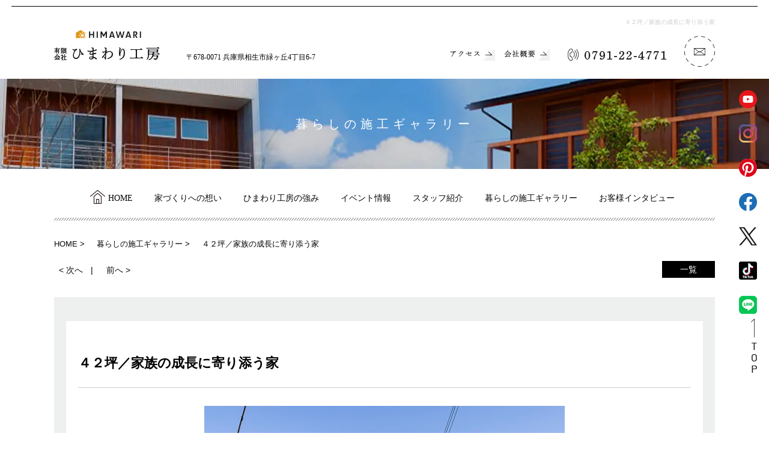

--- FILE ---
content_type: text/html; charset=UTF-8
request_url: https://himawari-kobo.net/case_newly/21kazoku
body_size: 12127
content:


<!DOCTYPE HTML>
<html lang="ja">
<head>
<meta http-equiv="content-type" content="text/html; charset=utf-8">

<meta name="format-detection" content="telephone=no">
<title>
４２坪／家族の成長に寄り添う家｜ 有限会社ひまわり工房</title><link rel="icon" href="/theme/ababai/favicon.ico?f4f956b5dd/" type="image/x-icon">
<meta name="keywords" content="施工事例,デザイン住宅,建築士事務所,相生市,たつの市">
<meta name="description" content="施工事例はこちらからご覧いただけます。兵庫県相生市でデザイン住宅を建てるならひまわり工房にお任せください。">
<meta property="og:title" content="４２坪／家族の成長に寄り添う家｜有限会社ひまわり工房" /><meta property="og:url" content="https://himawari-kobo.net/case_newly/21kazoku" />
<meta property="og:image" content="https://himawari-kobo.net/files/2022-09/1662275293_kazoku21hp1.jpg" /><meta property="og:site_name" content="有限会社ひまわり工房" />
<meta name="og:description" content="施工事例はこちらからご覧いただけます。兵庫県相生市でデザイン住宅を建てるならひまわり工房にお任せください。"><meta name="twitter:card" content="summary_large_image" />


<meta name="viewport" content="width=1280, user-scalable=yes">
<link rel="shortcut icon" href="https://himawari-kobo.net/theme/ababai/favicon.ico">
<meta name="format-detection" content="telephone=no">
<meta name="SKYPE_TOOLBAR" content="SKYPE_TOOLBAR_PARSER_COMPATIBLE">
<script>
var ua = navigator.userAgent;
var title = document.getElementsByTagName('title');
if (((ua.indexOf('iPhone') > 0) || ua.indexOf('iPod') > 0 || (ua.indexOf('Android') > 0 && ua.indexOf('Mobile') > 0))) {
title[0].insertAdjacentHTML('afterend','<meta name="viewport" content="width=device-width, initial-scale=1.0, maximum-scale=2.0, user-scalable=yes">');
} else {
title[0].insertAdjacentHTML('afterend','<meta name="viewport" content="width=1280, user-scalable=yes">');
}
</script>
<!--base.css-->
<link href="/theme/ababai/css/common.css" rel="stylesheet" media="screen, projection, print">
<link href="/theme/ababai/css/magnific-popup.css" rel="stylesheet">
<link href="/theme/ababai/css/jquery.bxslider.css" rel="stylesheet">
<meta property="og:type" content="article">
<link rel="stylesheet" type="text/css" href="/theme/ababai/css/page-system.css?cf008c1721">
<!-- Google Tag Manager -->
<script>(function(w,d,s,l,i){w[l]=w[l]||[];w[l].push({'gtm.start':
new Date().getTime(),event:'gtm.js'});var f=d.getElementsByTagName(s)[0],
j=d.createElement(s),dl=l!='dataLayer'?'&l='+l:'';j.async=true;j.src=
'https://www.googletagmanager.com/gtm.js?id='+i+dl;f.parentNode.insertBefore(j,f);
})(window,document,'script','dataLayer','GTM-KS6NT8W');</script>
<!-- End Google Tag Manager -->

	<meta name="generator" content="Bolt">
</head>

<body id="case_newly">
<!-- Google Tag Manager (noscript) -->
<noscript><iframe src="https://www.googletagmanager.com/ns.html?id=GTM-KS6NT8W"
height="0" width="0" style="display:none;visibility:hidden"></iframe></noscript>
<!-- End Google Tag Manager (noscript) -->

<header>
<!-- PC header -->
<div class="pc clearfix head-inner">
<h1 class="h-ttl">４２坪／家族の成長に寄り添う家</h1>
<p class="h-logo"><a href="/"><img loading="lazy" src="/theme/ababai/images/common/h-logo.png" alt="４２坪／家族の成長に寄り添う家有限会社ひまわり工房" /></a></p>
<ul class="h-link-list">
<li><a href="https://himawari-kobo.net/company#map"><img loading="lazy" src="/theme/ababai/images/common/h-acs.png" alt="アクセス"></a></li>
<li><a href="https://himawari-kobo.net/company"><img loading="lazy" src="/theme/ababai/images/common/h-company.png" alt="会社概要"></a></li>
</ul><!-- h-link-list -->
<p class="h-add-Box">〒678-0071 兵庫県相生市緑ヶ丘4丁目6-7</p>
<p class="btn01"><img loading="lazy" src="/theme/ababai/images/common/h-tel.png" alt="0791-22-4771"></p>
<p class="btn02"><a href="https://himawari-kobo.net/form"><img loading="lazy" src="/theme/ababai/images/common/h-form.png" alt="メール"></a></p>
<nav id="common-nav" class="f-gothic clearfix">
<ul class="navi-inner dropmenu">
<li class="list first"><a class="f-min-02" href="https://himawari-kobo.net/"><img loading="lazy" src="/theme/ababai/images/common/fix-home.png" alt="有限会社ひまわり工房"></a></li>
<li class="list"><a class="f-min-02" href="https://himawari-kobo.net/concept">家づくりへの想い</a></li>
<li class="list"><span class="f-min-02">ひまわり工房の強み</span>
<ul class="sub">
<li><a class="f-min-02" href="https://himawari-kobo.net/design">デザインについて</a></li>
<li><a class="f-min-02" href="https://himawari-kobo.net/construction">間取り・設計について</a></li>
<li><a class="f-min-02" href="https://himawari-kobo.net/material">素材について</a></li>
<li><a class="f-min-02" href="https://himawari-kobo.net/performance">性能について</a></li>
</ul>
</li>
<li class="list"><a class="f-min-02" href="https://himawari-kobo.net/event">イベント情報</a></li>
<li class="list"><a class="f-min-02" href="https://himawari-kobo.net/staff">スタッフ紹介</a></li>
<li class="list"><a class="f-min-02" href="https://himawari-kobo.net/case_newly">暮らしの施工ギャラリー</a></li>
<li class="list"><a class="f-min-02" href="https://himawari-kobo.net/voice">お客様インタビュー</a></li>
<li class="last"><a href="https://himawari-kobo.net/form"><img loading="lazy" src="/theme/ababai/images/common/last-nav.png" alt="家づくり無料相談会 tel.0791-22-4771"></a></li>
</ul><!-- navi-inner -->
</nav><!-- g-nav -->
</div>
<!-- /PC header -->

<!-- SP header -->
<div class="sp-header">
<p class="h-logo"><a href="/"><img loading="lazy" src="/theme/ababai/images/sp-common/h-logo.png" alt="有限会社ひまわり工房"/></a></p>
<p class="h-menu"><img loading="lazy" src="/theme/ababai/images/sp-common/menu-open.png" alt="メニューを開く"/></p>
</div>

<nav id="sp-global-nav">
<p class="h-logo"><a href="/"><img loading="lazy" src="/theme/ababai/images/sp-common/h-logo.png" alt="有限会社ひまわり工房"/></a></p>
<p class="open-close-01 closebtn"><img loading="lazy" src="/theme/ababai/images/sp-common/menu-close.png" alt="メニューを閉じる"/></p>
<div class="open-color-Box">
<p class="h-home-link"><a class="f-gothic" href="/">HOME ｜ 注文住宅、デザイン住宅をお考えならひまわり工房にお任せください</a></p>

<ul class="list clearfix">
<li><a class="f-gothic" href="https://himawari-kobo.net/concept">コンセプト（家づくりへの想い）</a></li>
<li><a class="f-gothic" href="https://himawari-kobo.net/design">デザインについて</a></li>
<li><a class="f-gothic" href="https://himawari-kobo.net/construction">間取り・設計について</a></li>
<li><a class="f-gothic" href="https://himawari-kobo.net/material">素材について</a></li>
<li><a class="f-gothic" href="https://himawari-kobo.net/performance">性能について</a></li>
<li><a class="f-gothic" href="https://himawari-kobo.net/furniture">造作家具と収納にこだわる</a></li>
<li><a class="f-gothic" href="https://himawari-kobo.net/scene">シーンに合わせて可変できるものを</a></li>
<li><a class="f-gothic" href="https://himawari-kobo.net/maintenance">セルフメンテナンス＆DIYコーナー</a></li>
<li><a class="f-gothic" href="https://himawari-kobo.net/reform">リフォーム＆リノベーション</a></li>
<li><a class="f-gothic" href="https://himawari-kobo.net/case_newly">暮らしの施工ギャラリー</a></li>
<li><a class="f-gothic" href="https://himawari-kobo.net/voice">お施主様インタビュー</a></li>
<li><a class="f-gothic" href="https://himawari-kobo.net/event">イベント情報</a></li>
<li><a class="f-gothic" href="https://himawari-kobo.net/request">無料相談会について</a></li>
<li><a class="f-gothic" href="https://himawari-kobo.net/staff">スタッフ紹介</a></li>
<li><a class="f-gothic" href="https://himawari-kobo.net/blog">公式スタッフブログ</a></li>
<li><a class="f-gothic" href="https://himawari-kobo.net/recruit">求人情報</a></li>
<li><a class="f-gothic" href="https://himawari-kobo.net/form">資料請求＆ご相談フォーム</a></li>
<li><a class="f-gothic" href="https://himawari-kobo.net/company">会社概要</a></li>
<li><a class="f-gothic" href="https://azumasaori.com/" target="_blank">設計士、あずブログ</a></li>
<li><a class="f-gothic">現場監督、さきブログ</a></li>
</ul>
<ul class="open-sns clearfix">
	<li><a href="https://www.youtube.com/channel/UCAjzwZj4WLXzvgsy_39sAVA" target="_blank"><img loading="lazy" src="/theme/ababai/images/common/sns03.png" alt="Youtube"></a></li>
<li><a href="https://www.instagram.com/himawari_kobo/" target="_blank"><img loading="lazy" src="/theme/ababai/images/common/sns01.png" alt="インスタグラム"></a></li>
<li><a href="https://www.pinterest.jp/himawarikobo/" target="_blank"><img loading="lazy" src="/theme/ababai/images/common/sns05.png" alt="ピンタレスト"></a></li>
<li><a href="https://www.facebook.com/himawarikoubou/" target="_blank"><img loading="lazy" src="/theme/ababai/images/common/sns02.png" alt="Facebook"></a></li>
<li><a href="https://twitter.com/himawarikobo" target="_blank"><img loading="lazy" src="/theme/ababai/images/common/sns04.png" alt="X"></a></li>
<li><a href="https://www.tiktok.com/@himawari_kobo" target="_blank"><img loading="lazy" src="/theme/ababai/images/common/sns06.png" alt="TikTok"></a></li>
<li><a href="https://liff.line.me/1645278921-kWRPP32q/?accountId=himawari_kobo" target="_blank"><img loading="lazy" src="/theme/ababai/images/common/new-sns001.png" alt="LINE"></a></li>

</ul>
</div>
</nav>
<!-- /SP header -->
</header>

<!--　fix関連 PCのみ　-->
<aside class="side-fix fix-list">
<ul>
<li class="list-01"><a href="https://www.youtube.com/channel/UCAjzwZj4WLXzvgsy_39sAVA" target="_blank"><img loading="lazy" src="/theme/ababai/images/common/sns03.png" alt="Youtube"/></a></li>
<li class="list-01"><a href="https://www.instagram.com/himawari_kobo/" target="_blank"><img loading="lazy" src="/theme/ababai/images/common/sns01.png" alt="インスタグラム"/></a></li>
<li class="list-01"><a href="https://www.pinterest.jp/himawarikobo/" target="_blank"><img loading="lazy" src="/theme/ababai/images/common/sns05.png" alt="ピンタレスト"/></a></li>
<li class="list-01"><a href="https://www.facebook.com/himawarikoubou/" target="_blank"><img loading="lazy" src="/theme/ababai/images/common/sns02.png" alt="Facebook"/></a></li>
<li class="list-01"><a href="https://twitter.com/himawarikobo" target="_blank"><img loading="lazy" src="/theme/ababai/images/common/sns04.png" alt="X"/></a></li>
<li class="list-01"><a href="https://www.tiktok.com/@himawari_kobo" target="_blank"><img loading="lazy" src="/theme/ababai/images/common/sns06.png" alt="TikTok"></a></li>
<li><a href="https://liff.line.me/1645278921-kWRPP32q/?accountId=himawari_kobo" target="_blank"><img loading="lazy" src="/theme/ababai/images/common/new-sns001.png" alt="LINE"></a></li>
</ul>
</aside>
<p class="fix-pagetop pc"><a href="#"><img loading="lazy" src="/theme/ababai/images/common/pagetop.png" alt="TOP"/></a></p>

<h2 class="main-title"><span class="en">case_newly</span><span class="jp f-min-02">暮らしの施工ギャラリー</span></h2>
<!--　グローバルナビ PCのみ　-->
<nav id="g-nav" class="f-gothic clearfix">
<ul class="navi-inner dropmenu">
<li class="list"><a class="f-min-02" href="https://himawari-kobo.net/">HOME</a></li>
<li class="list"><a class="f-min-02" href="https://himawari-kobo.net/concept">家づくりへの想い</a></li>
<li class="list"><span class="f-min-02">ひまわり工房の強み</span>
<ul class="sub">
<li><a class="f-min-02" href="https://himawari-kobo.net/design">デザインについて</a></li>
<li><a class="f-min-02" href="https://himawari-kobo.net/construction">間取り・設計について</a></li>
<li><a class="f-min-02" href="https://himawari-kobo.net/material">素材について</a></li>
<li><a class="f-min-02" href="https://himawari-kobo.net/performance">性能について</a></li>
</ul>
</li>
<li class="list"><a class="f-min-02" href="https://himawari-kobo.net/event">イベント情報</a></li>
<li class="list"><a class="f-min-02" href="https://himawari-kobo.net/staff">スタッフ紹介</a></li>
<li class="list"><a class="f-min-02" href="https://himawari-kobo.net/case_newly">暮らしの施工ギャラリー</a></li>
<li class="list"><a class="f-min-02" href="https://himawari-kobo.net/voice">お客様インタビュー</a></li>
</ul><!-- navi-inner -->
</nav><!-- g-nav -->

<div id="one-cl" class="clearfix"><!-- one-cl -->
<!--<div id="tow-cl" class="clearfix"> tow-cl -->

<main>
<nav class="seo_bread_list clearfix">
<ul class="clearfix" itemscope itemtype="http://schema.org/BreadcrumbList/">
<li itemprop="itemListElement" itemscope itemtype="http://schema.org/ListItem/"> <a itemprop="item" href="/"><span itemprop="name">HOME</span></a>
<meta itemprop="position" content="1" /> </li>
<li itemprop="itemListElement" itemscope itemtype="http://schema.org/ListItem/"> <a itemprop="item" href="https://himawari-kobo.net/case_newly"><span itemprop="name">暮らしの施工ギャラリー</span></a>
<meta itemprop="position" content="2" /> </li>
<li itemprop="itemListElement" itemscope itemtype="http://schema.org/ListItem/">
<link itemprop="item" href="https://himawari-kobo.net/case_newly/21kazoku"><span itemprop="name"> ４２坪／家族の成長に寄り添う家</span>
<meta itemprop="position" content="3" /> </li>
</ul>
</nav>

<article>

<a id="system-contents" name="system-contents"></a>

<div class="pagen clearfix">
<p class="list"><a href="../case_newly/">一覧</a></p>
<ul class="page-navi" data-pfwform-hide-if-confirm>
  <li class="fast"><a href="/case_newly/21papamama">&lt; 次へ</a></li>
  <li class="last"><a href="/case_newly/20kitchendirect">前へ &gt;</a></li>
</ul>
</div>

<div class="system-contents">
<div class="system-contents-inner">
<p class="system-date"> </p>
<h3 class="system-ttl">４２坪／家族の成長に寄り添う家</h3>

<p class="system-i-pic"><img loading="lazy" src="/files/2022-09/1662275251_kazoku21hp1.jpg" class="eyecatchImg" alt=""></p>

<div class="wysiwyg"><p>■自然の中で映える、シンプルで落ち着いた外観デザイン</p>

<p>■キッチンからリビング全体が明るく見渡せる間取り</p>

<p>■TVボード裏に約３帖の『リビングクローク』を計画</p>

<p>■クロークには可動棚を採用することで、暮らしの変化にも柔軟に対応◎</p>

<p>■エコカラットの調湿脱臭効果とデザイン性。心地いいテレビまわり空間</p>

<p>■あえて和室ではなく、多目的に使える洋室を1階に計画</p>

<p></p>

<p>そんな暮らしのお手伝いをさせていただきました。</p>

<p></p>

<p></p>

<p></p>

<p>【担当者の声】</p>

<p>自然豊かな場所で暮らすことを決められたお施主さま。</p>

<p>窓からの景色は、どこを切りとっても『緑の借景』が豊かにうつります。</p>

<p>マチナカの暮らしとはまた違った良さがあります。</p>

<p>子どもさんがのびのびと庭を走り回る姿が目に浮かびます。</p>

<p></p>

<p></p>

<p>お家は完成したら永久もの…とはいかないため、</p>

<p>経年変化に伴って、少しずつ手を加えていくことも大切です。</p>

<p>お家の節目もふくめて、これからもお家を愛して頂ければ幸甚です。</p>

<p>［暮らしの設計士　東沙織］</p>

<p></p>
</div>

<div class="system-gallery">
<h3 class="sub-title">Gallery</h3>
<ul class="clearfix gallery-list popupgallery">
<li>
<a
href = "/files/2022-09/kazoku21hp1.jpg"
data-tracking-content-type = "case_newly"
data-tracking-content-id = "30"
data-tracking-content-name = "４２坪／家族の成長に寄り添う家"
data-tracking-img-src = "/files/2022-09/kazoku21hp1.jpg"
data-tracking-img-label = "2022-09/kazoku21hp1"
data-tracking-field-type = "ギャラリー"
>
<span class="system-Frame fit">
<img loading="lazy" src="/files/2022-09/kazoku21hp1.jpg" alt="2022-09/kazoku21hp1">
</span>
</a>
</li>
<li>
<a
href = "/files/2022-09/kazoku21hp2.jpg"
data-tracking-content-type = "case_newly"
data-tracking-content-id = "30"
data-tracking-content-name = "４２坪／家族の成長に寄り添う家"
data-tracking-img-src = "/files/2022-09/kazoku21hp2.jpg"
data-tracking-img-label = "2022-09/kazoku21hp2"
data-tracking-field-type = "ギャラリー"
>
<span class="system-Frame fit">
<img loading="lazy" src="/files/2022-09/kazoku21hp2.jpg" alt="2022-09/kazoku21hp2">
</span>
</a>
</li>
<li>
<a
href = "/files/2022-09/kazoku21hp3.jpg"
data-tracking-content-type = "case_newly"
data-tracking-content-id = "30"
data-tracking-content-name = "４２坪／家族の成長に寄り添う家"
data-tracking-img-src = "/files/2022-09/kazoku21hp3.jpg"
data-tracking-img-label = "2022-09/kazoku21hp3"
data-tracking-field-type = "ギャラリー"
>
<span class="system-Frame fit">
<img loading="lazy" src="/files/2022-09/kazoku21hp3.jpg" alt="2022-09/kazoku21hp3">
</span>
</a>
</li>
<li>
<a
href = "/files/2022-09/kazoku21hp4.jpg"
data-tracking-content-type = "case_newly"
data-tracking-content-id = "30"
data-tracking-content-name = "４２坪／家族の成長に寄り添う家"
data-tracking-img-src = "/files/2022-09/kazoku21hp4.jpg"
data-tracking-img-label = "2022-09/kazoku21hp4"
data-tracking-field-type = "ギャラリー"
>
<span class="system-Frame fit">
<img loading="lazy" src="/files/2022-09/kazoku21hp4.jpg" alt="2022-09/kazoku21hp4">
</span>
</a>
</li>
<li>
<a
href = "/files/2022-09/kazoku21hp5.jpg"
data-tracking-content-type = "case_newly"
data-tracking-content-id = "30"
data-tracking-content-name = "４２坪／家族の成長に寄り添う家"
data-tracking-img-src = "/files/2022-09/kazoku21hp5.jpg"
data-tracking-img-label = "2022-09/kazoku21hp5"
data-tracking-field-type = "ギャラリー"
>
<span class="system-Frame fit">
<img loading="lazy" src="/files/2022-09/kazoku21hp5.jpg" alt="2022-09/kazoku21hp5">
</span>
</a>
</li>
<li>
<a
href = "/files/2022-09/kazoku21hp6.jpg"
data-tracking-content-type = "case_newly"
data-tracking-content-id = "30"
data-tracking-content-name = "４２坪／家族の成長に寄り添う家"
data-tracking-img-src = "/files/2022-09/kazoku21hp6.jpg"
data-tracking-img-label = "2022-09/kazoku21hp6"
data-tracking-field-type = "ギャラリー"
>
<span class="system-Frame fit">
<img loading="lazy" src="/files/2022-09/kazoku21hp6.jpg" alt="2022-09/kazoku21hp6">
</span>
</a>
</li>
<li>
<a
href = "/files/2022-09/kazoku21hp7.jpg"
data-tracking-content-type = "case_newly"
data-tracking-content-id = "30"
data-tracking-content-name = "４２坪／家族の成長に寄り添う家"
data-tracking-img-src = "/files/2022-09/kazoku21hp7.jpg"
data-tracking-img-label = "2022-09/kazoku21hp7"
data-tracking-field-type = "ギャラリー"
>
<span class="system-Frame fit">
<img loading="lazy" src="/files/2022-09/kazoku21hp7.jpg" alt="2022-09/kazoku21hp7">
</span>
</a>
</li>
<li>
<a
href = "/files/2022-09/kazoku21hp8.jpg"
data-tracking-content-type = "case_newly"
data-tracking-content-id = "30"
data-tracking-content-name = "４２坪／家族の成長に寄り添う家"
data-tracking-img-src = "/files/2022-09/kazoku21hp8.jpg"
data-tracking-img-label = "2022-09/kazoku21hp8"
data-tracking-field-type = "ギャラリー"
>
<span class="system-Frame fit">
<img loading="lazy" src="/files/2022-09/kazoku21hp8.jpg" alt="2022-09/kazoku21hp8">
</span>
</a>
</li>
<li>
<a
href = "/files/2022-09/kazoku21hp9.jpg"
data-tracking-content-type = "case_newly"
data-tracking-content-id = "30"
data-tracking-content-name = "４２坪／家族の成長に寄り添う家"
data-tracking-img-src = "/files/2022-09/kazoku21hp9.jpg"
data-tracking-img-label = "2022-09/kazoku21hp9"
data-tracking-field-type = "ギャラリー"
>
<span class="system-Frame fit">
<img loading="lazy" src="/files/2022-09/kazoku21hp9.jpg" alt="2022-09/kazoku21hp9">
</span>
</a>
</li>
<li>
<a
href = "/files/2022-09/kazoku21hp10.jpg"
data-tracking-content-type = "case_newly"
data-tracking-content-id = "30"
data-tracking-content-name = "４２坪／家族の成長に寄り添う家"
data-tracking-img-src = "/files/2022-09/kazoku21hp10.jpg"
data-tracking-img-label = "2022-09/kazoku21hp10"
data-tracking-field-type = "ギャラリー"
>
<span class="system-Frame fit">
<img loading="lazy" src="/files/2022-09/kazoku21hp10.jpg" alt="2022-09/kazoku21hp10">
</span>
</a>
</li>
<li>
<a
href = "/files/2022-09/kazoku21hp11.jpg"
data-tracking-content-type = "case_newly"
data-tracking-content-id = "30"
data-tracking-content-name = "４２坪／家族の成長に寄り添う家"
data-tracking-img-src = "/files/2022-09/kazoku21hp11.jpg"
data-tracking-img-label = "2022-09/kazoku21hp11"
data-tracking-field-type = "ギャラリー"
>
<span class="system-Frame fit">
<img loading="lazy" src="/files/2022-09/kazoku21hp11.jpg" alt="2022-09/kazoku21hp11">
</span>
</a>
</li>
<li>
<a
href = "/files/2022-09/kazoku21hp12.jpg"
data-tracking-content-type = "case_newly"
data-tracking-content-id = "30"
data-tracking-content-name = "４２坪／家族の成長に寄り添う家"
data-tracking-img-src = "/files/2022-09/kazoku21hp12.jpg"
data-tracking-img-label = "2022-09/kazoku21hp12"
data-tracking-field-type = "ギャラリー"
>
<span class="system-Frame fit">
<img loading="lazy" src="/files/2022-09/kazoku21hp12.jpg" alt="2022-09/kazoku21hp12">
</span>
</a>
</li>
<li>
<a
href = "/files/2022-09/kazoku21hp13.jpg"
data-tracking-content-type = "case_newly"
data-tracking-content-id = "30"
data-tracking-content-name = "４２坪／家族の成長に寄り添う家"
data-tracking-img-src = "/files/2022-09/kazoku21hp13.jpg"
data-tracking-img-label = "2022-09/kazoku21hp13"
data-tracking-field-type = "ギャラリー"
>
<span class="system-Frame fit">
<img loading="lazy" src="/files/2022-09/kazoku21hp13.jpg" alt="2022-09/kazoku21hp13">
</span>
</a>
</li>
<li>
<a
href = "/files/2022-09/kazoku21hp14.jpg"
data-tracking-content-type = "case_newly"
data-tracking-content-id = "30"
data-tracking-content-name = "４２坪／家族の成長に寄り添う家"
data-tracking-img-src = "/files/2022-09/kazoku21hp14.jpg"
data-tracking-img-label = "2022-09/kazoku21hp14"
data-tracking-field-type = "ギャラリー"
>
<span class="system-Frame fit">
<img loading="lazy" src="/files/2022-09/kazoku21hp14.jpg" alt="2022-09/kazoku21hp14">
</span>
</a>
</li>
<li>
<a
href = "/files/2022-09/kazoku21hp16.jpg"
data-tracking-content-type = "case_newly"
data-tracking-content-id = "30"
data-tracking-content-name = "４２坪／家族の成長に寄り添う家"
data-tracking-img-src = "/files/2022-09/kazoku21hp16.jpg"
data-tracking-img-label = "2022-09/kazoku21hp16"
data-tracking-field-type = "ギャラリー"
>
<span class="system-Frame fit">
<img loading="lazy" src="/files/2022-09/kazoku21hp16.jpg" alt="2022-09/kazoku21hp16">
</span>
</a>
</li>
<li>
<a
href = "/files/2022-09/kazoku21hp17.jpg"
data-tracking-content-type = "case_newly"
data-tracking-content-id = "30"
data-tracking-content-name = "４２坪／家族の成長に寄り添う家"
data-tracking-img-src = "/files/2022-09/kazoku21hp17.jpg"
data-tracking-img-label = "2022-09/kazoku21hp17"
data-tracking-field-type = "ギャラリー"
>
<span class="system-Frame fit">
<img loading="lazy" src="/files/2022-09/kazoku21hp17.jpg" alt="2022-09/kazoku21hp17">
</span>
</a>
</li>
</ul><!-- gallery-list -->
</div><!-- gallery-list -->


</div><!-- system-contents-inner -->
</div><!-- system-contents -->

<div class="pagen clearfix">
<p class="list"><a href="../case_newly/">一覧</a></p>
<ul class="page-navi" data-pfwform-hide-if-confirm>
  <li class="fast"><a href="/case_newly/21papamama">&lt; 次へ</a></li>
  <li class="last"><a href="/case_newly/20kitchendirect">前へ &gt;</a></li>
</ul>
</div>

<div class="inc-list">
<ul class="system-list">
<li>
  <article>
                    <p class="system-pic fit"><a href = "/case_newly/24barrierfree" data-tracking-content-type = "case_newly" data-tracking-content-id = "49" data-tracking-content-name ="" data-tracking-img-src = "/files/2025-12/1765757882_barrier-free24hp.jpg" data-tracking-img-label = "" data-tracking-field-type = "アイキャッチ"><img loading="lazy" src="/files/2025-12/1765757882_barrier-free24hp.jpg" class="eyecatchImg" alt=""></a></p>
<a href = "/case_newly/24barrierfree">
<p class="system-ttl-01 f-gothic">２１坪／体がよろこぶバリアフリーな平屋の家</p>
</a>
</article>
</li>
<li>
  <article>
                    <p class="system-pic fit"><a href = "/case_newly/24cedarwood" data-tracking-content-type = "case_newly" data-tracking-content-id = "47" data-tracking-content-name ="" data-tracking-img-src = "/files/2025-08/cedarwood24hp1.jpg" data-tracking-img-label = "" data-tracking-field-type = "アイキャッチ"><img loading="lazy" src="/files/2025-08/cedarwood24hp1.jpg" class="eyecatchImg" alt=""></a></p>
<a href = "/case_newly/24cedarwood">
<p class="system-ttl-01 f-gothic">２３坪／杉のやわらかな質感と香り、心を癒す平屋の暮らし</p>
</a>
</article>
</li>
<li>
  <article>
                    <p class="system-pic fit"><a href = "/case_newly/24compacthiraya" data-tracking-content-type = "case_newly" data-tracking-content-id = "48" data-tracking-content-name ="" data-tracking-img-src = "/files/2025-08/compacthiraya24hp1.jpg" data-tracking-img-label = "" data-tracking-field-type = "アイキャッチ"><img loading="lazy" src="/files/2025-08/compacthiraya24hp1.jpg" class="eyecatchImg" alt=""></a></p>
<a href = "/case_newly/24compacthiraya">
<p class="system-ttl-01 f-gothic">２４坪／コンパクトで無駄のない平屋の家</p>
</a>
</article>
</li>
<li>
  <article>
                    <p class="system-pic fit"><a href = "/case_newly/24compact" data-tracking-content-type = "case_newly" data-tracking-content-id = "46" data-tracking-content-name ="" data-tracking-img-src = "/files/2025-02/1739510989_compact24hp1.jpg" data-tracking-img-label = "" data-tracking-field-type = "アイキャッチ"><img loading="lazy" src="/files/2025-02/1739510989_compact24hp1.jpg" class="eyecatchImg" alt=""></a></p>
<a href = "/case_newly/24compact">
<p class="system-ttl-01 f-gothic">３１坪／コンパクトに賢く暮らす家</p>
</a>
</article>
</li>
<li>
  <article>
                    <p class="system-pic fit"><a href = "/case_newly/242setai" data-tracking-content-type = "case_newly" data-tracking-content-id = "45" data-tracking-content-name ="" data-tracking-img-src = "/files/2024-12/1735176900_2setai24hp1.jpg" data-tracking-img-label = "" data-tracking-field-type = "アイキャッチ"><img loading="lazy" src="/files/2024-12/1735176900_2setai24hp1.jpg" class="eyecatchImg" alt=""></a></p>
<a href = "/case_newly/242setai">
<p class="system-ttl-01 f-gothic">５８坪／縁が繋ぐ二世帯住宅</p>
</a>
</article>
</li>
<li>
  <article>
                    <p class="system-pic fit"><a href = "/case_newly/23hirayahu" data-tracking-content-type = "case_newly" data-tracking-content-id = "44" data-tracking-content-name ="" data-tracking-img-src = "/files/2024-06/hirayahu23hp1.jpg" data-tracking-img-label = "" data-tracking-field-type = "アイキャッチ"><img loading="lazy" src="/files/2024-06/hirayahu23hp1.jpg" class="eyecatchImg" alt=""></a></p>
<a href = "/case_newly/23hirayahu">
<p class="system-ttl-01 f-gothic">３０坪／凪を感じる平屋風暮らしの家</p>
</a>
</article>
</li>
<li>
  <article>
                    <p class="system-pic fit"><a href = "/case_newly/23calmhouse" data-tracking-content-type = "case_newly" data-tracking-content-id = "43" data-tracking-content-name ="" data-tracking-img-src = "/files/2024-05/calmhouse23hp1.jpg" data-tracking-img-label = "" data-tracking-field-type = "アイキャッチ"><img loading="lazy" src="/files/2024-05/calmhouse23hp1.jpg" class="eyecatchImg" alt=""></a></p>
<a href = "/case_newly/23calmhouse">
<p class="system-ttl-01 f-gothic">３４坪／人も家もたくましく、穏やかになれる家</p>
</a>
</article>
</li>
<li>
  <article>
                    <p class="system-pic fit"><a href = "/case_newly/23simplehouse" data-tracking-content-type = "case_newly" data-tracking-content-id = "42" data-tracking-content-name ="" data-tracking-img-src = "/files/2024-05/1715414417_simple23hp1.jpg" data-tracking-img-label = "" data-tracking-field-type = "アイキャッチ"><img loading="lazy" src="/files/2024-05/1715414417_simple23hp1.jpg" class="eyecatchImg" alt=""></a></p>
<a href = "/case_newly/23simplehouse">
<p class="system-ttl-01 f-gothic">２６坪／シンプルにかしこく暮らす家</p>
</a>
</article>
</li>
<li>
  <article>
                    <p class="system-pic fit"><a href = "/case_newly/22flowline" data-tracking-content-type = "case_newly" data-tracking-content-id = "41" data-tracking-content-name ="" data-tracking-img-src = "/files/2024-05/flowline22hp1.jpg" data-tracking-img-label = "" data-tracking-field-type = "アイキャッチ"><img loading="lazy" src="/files/2024-05/flowline22hp1.jpg" class="eyecatchImg" alt=""></a></p>
<a href = "/case_newly/22flowline">
<p class="system-ttl-01 f-gothic">３５坪／家事回遊動線に秘密がある家</p>
</a>
</article>
</li>
<li>
  <article>
                    <p class="system-pic fit"><a href = "/case_newly/22halfhiraya" data-tracking-content-type = "case_newly" data-tracking-content-id = "40" data-tracking-content-name ="" data-tracking-img-src = "/files/2023-12/halfhiraya22hp1.jpg" data-tracking-img-label = "" data-tracking-field-type = "アイキャッチ"><img loading="lazy" src="/files/2023-12/halfhiraya22hp1.jpg" class="eyecatchImg" alt=""></a></p>
<a href = "/case_newly/22halfhiraya">
<p class="system-ttl-01 f-gothic">３４坪／年を重ねても暮らしやすい、ハーフ平屋の家</p>
</a>
</article>
</li>
<li>
  <article>
                    <p class="system-pic fit"><a href = "/case_newly/22tenjou" data-tracking-content-type = "case_newly" data-tracking-content-id = "39" data-tracking-content-name ="" data-tracking-img-src = "/files/2023-12/1703142777_sagaritennjou22hp1.jpg" data-tracking-img-label = "" data-tracking-field-type = "アイキャッチ"><img loading="lazy" src="/files/2023-12/1703142777_sagaritennjou22hp1.jpg" class="eyecatchImg" alt=""></a></p>
<a href = "/case_newly/22tenjou">
<p class="system-ttl-01 f-gothic">３３坪／ほっこり温かみを感じる下がり天井が魅力的な家</p>
</a>
</article>
</li>
<li>
  <article>
                    <p class="system-pic fit"><a href = "/case_newly/22kaiyuhouse" data-tracking-content-type = "case_newly" data-tracking-content-id = "38" data-tracking-content-name ="" data-tracking-img-src = "/files/2023-09/1-.jpg" data-tracking-img-label = "" data-tracking-field-type = "アイキャッチ"><img loading="lazy" src="/files/2023-09/1-.jpg" class="eyecatchImg" alt=""></a></p>
<a href = "/case_newly/22kaiyuhouse">
<p class="system-ttl-01 f-gothic">３４坪／家事が自然とはかどる家</p>
</a>
</article>
</li>
<li>
  <article>
                    <p class="system-pic fit"><a href = "/case_newly/22hatakehouse" data-tracking-content-type = "case_newly" data-tracking-content-id = "37" data-tracking-content-name ="" data-tracking-img-src = "/files/2023-07/1690612924_1-.jpg" data-tracking-img-label = "" data-tracking-field-type = "アイキャッチ"><img loading="lazy" src="/files/2023-07/1690612924_1-.jpg" class="eyecatchImg" alt=""></a></p>
<a href = "/case_newly/22hatakehouse">
<p class="system-ttl-01 f-gothic">３９坪／畑付き暮らし、ゆったり豊かに過ごせる家</p>
</a>
</article>
</li>
<li>
  <article>
                    <p class="system-pic fit"><a href = "/case_newly/21kajirakuhouse" data-tracking-content-type = "case_newly" data-tracking-content-id = "36" data-tracking-content-name ="" data-tracking-img-src = "/files/2022-12/3top.jpg" data-tracking-img-label = "" data-tracking-field-type = "アイキャッチ"><img loading="lazy" src="/files/2022-12/3top.jpg" class="eyecatchImg" alt=""></a></p>
<a href = "/case_newly/21kajirakuhouse">
<p class="system-ttl-01 f-gothic">３５坪／旗竿地に建つ、家事ラクな工夫が詰まった家</p>
</a>
</article>
</li>
<li>
  <article>
                    <p class="system-pic fit"><a href = "/case_newly/22sikkui-house" data-tracking-content-type = "case_newly" data-tracking-content-id = "35" data-tracking-content-name ="" data-tracking-img-src = "/files/2023-07/sikkui-house22hp8.jpg" data-tracking-img-label = "" data-tracking-field-type = "アイキャッチ"><img loading="lazy" src="/files/2023-07/sikkui-house22hp8.jpg" class="eyecatchImg" alt=""></a></p>
<a href = "/case_newly/22sikkui-house">
<p class="system-ttl-01 f-gothic">４１坪／漆喰が映える、かわいいお家</p>
</a>
</article>
</li>
<li>
  <article>
                    <p class="system-pic fit"><a href = "/case_newly/21ideahouse" data-tracking-content-type = "case_newly" data-tracking-content-id = "34" data-tracking-content-name ="" data-tracking-img-src = "/files/2022-10/ideahouse21hp1.jpg" data-tracking-img-label = "" data-tracking-field-type = "アイキャッチ"><img loading="lazy" src="/files/2022-10/ideahouse21hp1.jpg" class="eyecatchImg" alt=""></a></p>
<a href = "/case_newly/21ideahouse">
<p class="system-ttl-01 f-gothic">３１坪／アイデア溢れる家</p>
</a>
</article>
</li>
<li>
  <article>
                    <p class="system-pic fit"><a href = "/case_newly/21akarui" data-tracking-content-type = "case_newly" data-tracking-content-id = "33" data-tracking-content-name ="" data-tracking-img-src = "/files/2022-09/1664155281_akarui21hp1.jpg" data-tracking-img-label = "" data-tracking-field-type = "アイキャッチ"><img loading="lazy" src="/files/2022-09/1664155281_akarui21hp1.jpg" class="eyecatchImg" alt=""></a></p>
<a href = "/case_newly/21akarui">
<p class="system-ttl-01 f-gothic">３２坪／明るい南面を活かした、変形地に建つ家</p>
</a>
</article>
</li>
<li>
  <article>
                    <p class="system-pic fit"><a href = "/case_newly/21mijitakuroom" data-tracking-content-type = "case_newly" data-tracking-content-id = "32" data-tracking-content-name ="" data-tracking-img-src = "/files/2022-09/mijitakuroom21hp1.jpg" data-tracking-img-label = "" data-tracking-field-type = "アイキャッチ"><img loading="lazy" src="/files/2022-09/mijitakuroom21hp1.jpg" class="eyecatchImg" alt=""></a></p>
<a href = "/case_newly/21mijitakuroom">
<p class="system-ttl-01 f-gothic">３５坪／みじたくルームがある家</p>
</a>
</article>
</li>
<li>
  <article>
                    <p class="system-pic fit"><a href = "/case_newly/21papamama" data-tracking-content-type = "case_newly" data-tracking-content-id = "31" data-tracking-content-name ="" data-tracking-img-src = "/files/2022-09/papamama21hp1.jpg" data-tracking-img-label = "" data-tracking-field-type = "アイキャッチ"><img loading="lazy" src="/files/2022-09/papamama21hp1.jpg" class="eyecatchImg" alt=""></a></p>
<a href = "/case_newly/21papamama">
<p class="system-ttl-01 f-gothic">３５坪／子育てパパママに優しい家</p>
</a>
</article>
</li>
<li>
  <article>
                    <p class="system-pic fit"><a href = "/case_newly/21kazoku" data-tracking-content-type = "case_newly" data-tracking-content-id = "30" data-tracking-content-name ="" data-tracking-img-src = "/files/2022-09/1662275251_kazoku21hp1.jpg" data-tracking-img-label = "" data-tracking-field-type = "アイキャッチ"><img loading="lazy" src="/files/2022-09/1662275251_kazoku21hp1.jpg" class="eyecatchImg" alt=""></a></p>
<a href = "/case_newly/21kazoku">
<p class="system-ttl-01 f-gothic">４２坪／家族の成長に寄り添う家</p>
</a>
</article>
</li>
<li>
  <article>
                    <p class="system-pic fit"><a href = "/case_newly/20kitchendirect" data-tracking-content-type = "case_newly" data-tracking-content-id = "29" data-tracking-content-name ="" data-tracking-img-src = "/files/2022-09/kitchendirect20hp2.jpg" data-tracking-img-label = "" data-tracking-field-type = "アイキャッチ"><img loading="lazy" src="/files/2022-09/kitchendirect20hp2.jpg" class="eyecatchImg" alt=""></a></p>
<a href = "/case_newly/20kitchendirect">
<p class="system-ttl-01 f-gothic">３３坪／キッチンへ直行できる動線が魅力的な家</p>
</a>
</article>
</li>
<li>
  <article>
                    <p class="system-pic fit"><a href = "/case_newly/20living" data-tracking-content-type = "case_newly" data-tracking-content-id = "28" data-tracking-content-name ="" data-tracking-img-src = "/files/2022-08/akarui20hp1.jpg" data-tracking-img-label = "" data-tracking-field-type = "アイキャッチ"><img loading="lazy" src="/files/2022-08/akarui20hp1.jpg" class="eyecatchImg" alt=""></a></p>
<a href = "/case_newly/20living">
<p class="system-ttl-01 f-gothic">３６坪／パッと明るいリビングを見渡す家</p>
</a>
</article>
</li>
<li>
  <article>
                    <p class="system-pic fit"><a href = "/case_newly/20sankaku" data-tracking-content-type = "case_newly" data-tracking-content-id = "27" data-tracking-content-name ="" data-tracking-img-src = "/files/2022-08/1660199309_sankaku20hp1.jpg" data-tracking-img-label = "" data-tracking-field-type = "アイキャッチ"><img loading="lazy" src="/files/2022-08/1660199309_sankaku20hp1.jpg" class="eyecatchImg" alt=""></a></p>
<a href = "/case_newly/20sankaku">
<p class="system-ttl-01 f-gothic">３８坪／三角垂れ壁が印象的、自然の中で映える家</p>
</a>
</article>
</li>
<li>
  <article>
                    <p class="system-pic fit"><a href = "/case_newly/20kosodate" data-tracking-content-type = "case_newly" data-tracking-content-id = "26" data-tracking-content-name ="" data-tracking-img-src = "/files/2022-08/1659934135_kosodate20hp1.jpg" data-tracking-img-label = "" data-tracking-field-type = "アイキャッチ"><img loading="lazy" src="/files/2022-08/1659934135_kosodate20hp1.jpg" class="eyecatchImg" alt=""></a></p>
<a href = "/case_newly/20kosodate">
<p class="system-ttl-01 f-gothic">３５坪／子育て家族にやさしい家事動線の家</p>
</a>
</article>
</li>
<li>
  <article>
                    <p class="system-pic fit"><a href = "/case_newly/220802" data-tracking-content-type = "case_newly" data-tracking-content-id = "25" data-tracking-content-name ="" data-tracking-img-src = "/files/2024-06/1718935980_1.jpg" data-tracking-img-label = "" data-tracking-field-type = "アイキャッチ"><img loading="lazy" src="/files/2024-06/1718935980_1.jpg" class="eyecatchImg" alt=""></a></p>
<a href = "/case_newly/220802">
<p class="system-ttl-01 f-gothic">３４坪／平屋風暮らしを楽しむ家</p>
</a>
</article>
</li>
<li>
  <article>
                    <p class="system-pic fit"><a href = "/case_newly/220403" data-tracking-content-type = "case_newly" data-tracking-content-id = "24" data-tracking-content-name ="" data-tracking-img-src = "/files/2022-04/7ldk.jpg" data-tracking-img-label = "" data-tracking-field-type = "アイキャッチ"><img loading="lazy" src="/files/2022-04/7ldk.jpg" class="eyecatchImg" alt=""></a></p>
<a href = "/case_newly/220403">
<p class="system-ttl-01 f-gothic">３６坪／自然素材に包まれた、やさしい暮らし</p>
</a>
</article>
</li>
<li>
  <article>
                    <p class="system-pic fit"><a href = "/case_newly/work9" data-tracking-content-type = "case_newly" data-tracking-content-id = "22" data-tracking-content-name ="" data-tracking-img-src = "/files/2022-03/1647935092_1-.jpg" data-tracking-img-label = "" data-tracking-field-type = "アイキャッチ"><img loading="lazy" src="/files/2022-03/1647935092_1-.jpg" class="eyecatchImg" alt=""></a></p>
<a href = "/case_newly/work9">
<p class="system-ttl-01 f-gothic">３６坪／たくましく、やさしい木の家</p>
</a>
</article>
</li>
<li>
  <article>
                    <p class="system-pic fit"><a href = "/case_newly/work10" data-tracking-content-type = "case_newly" data-tracking-content-id = "23" data-tracking-content-name ="" data-tracking-img-src = "/files/2024-05/2022-0316.jpg" data-tracking-img-label = "" data-tracking-field-type = "アイキャッチ"><img loading="lazy" src="/files/2024-05/2022-0316.jpg" class="eyecatchImg" alt=""></a></p>
<a href = "/case_newly/work10">
<p class="system-ttl-01 f-gothic">３８坪／ヌックと吹き抜け、心地よくつながる家</p>
</a>
</article>
</li>
<li>
  <article>
                    <p class="system-pic fit"><a href = "/case_newly/work8" data-tracking-content-type = "case_newly" data-tracking-content-id = "21" data-tracking-content-name ="" data-tracking-img-src = "/files/2022-02/-hp.jpg" data-tracking-img-label = "" data-tracking-field-type = "アイキャッチ"><img loading="lazy" src="/files/2022-02/-hp.jpg" class="eyecatchImg" alt=""></a></p>
<a href = "/case_newly/work8">
<p class="system-ttl-01 f-gothic">３８坪／回遊家事動線が嬉しい、和モダンなお家</p>
</a>
</article>
</li>
<li>
  <article>
                    <p class="system-pic fit"><a href = "/case_newly/work7" data-tracking-content-type = "case_newly" data-tracking-content-id = "20" data-tracking-content-name ="" data-tracking-img-src = "/files/2021-12/8.jpg" data-tracking-img-label = "" data-tracking-field-type = "アイキャッチ"><img loading="lazy" src="/files/2021-12/8.jpg" class="eyecatchImg" alt=""></a></p>
<a href = "/case_newly/work7">
<p class="system-ttl-01 f-gothic">４４坪の土地に建つ、プチ中庭が嬉しい３０坪のおうち</p>
</a>
</article>
</li>
<li>
  <article>
                    <p class="system-pic fit"><a href = "/case_newly/work6" data-tracking-content-type = "case_newly" data-tracking-content-id = "19" data-tracking-content-name ="" data-tracking-img-src = "/files/2021-12/-.jpg" data-tracking-img-label = "" data-tracking-field-type = "アイキャッチ"><img loading="lazy" src="/files/2021-12/-.jpg" class="eyecatchImg" alt=""></a></p>
<a href = "/case_newly/work6">
<p class="system-ttl-01 f-gothic">平屋暮らしもできる、三角屋根の和モダンなお家</p>
</a>
</article>
</li>
<li>
  <article>
                    <p class="system-pic fit"><a href = "/case_newly/work5" data-tracking-content-type = "case_newly" data-tracking-content-id = "18" data-tracking-content-name ="" data-tracking-img-src = "/files/2021-12/1638765071_worktto-1.jpg" data-tracking-img-label = "" data-tracking-field-type = "アイキャッチ"><img loading="lazy" src="/files/2021-12/1638765071_worktto-1.jpg" class="eyecatchImg" alt=""></a></p>
<a href = "/case_newly/work5">
<p class="system-ttl-01 f-gothic">土間リビングのある暮らし、DIYや遊び場…あなたなら何に使う？</p>
</a>
</article>
</li>
<li>
  <article>
                    <p class="system-pic fit"><a href = "/case_newly/work4" data-tracking-content-type = "case_newly" data-tracking-content-id = "17" data-tracking-content-name ="" data-tracking-img-src = "/files/works/fk1.jpg" data-tracking-img-label = "" data-tracking-field-type = "アイキャッチ"><img loading="lazy" src="/files/works/fk1.jpg" class="eyecatchImg" alt=""></a></p>
<a href = "/case_newly/work4">
<p class="system-ttl-01 f-gothic">行きどまらない家事動線がうれしい◎　シンプルモダンなお家</p>
</a>
</article>
</li>
<li>
  <article>
                    <p class="system-pic fit"><a href = "/case_newly/work3" data-tracking-content-type = "case_newly" data-tracking-content-id = "16" data-tracking-content-name ="" data-tracking-img-src = "/files/2020-05/30-.jpg" data-tracking-img-label = "" data-tracking-field-type = "アイキャッチ"><img loading="lazy" src="/files/2020-05/30-.jpg" class="eyecatchImg" alt=""></a></p>
<a href = "/case_newly/work3">
<p class="system-ttl-01 f-gothic">41坪の土地／LDKから水まわりまでの回遊動線がうれしい、30坪4人家族のおうち</p>
</a>
</article>
</li>
<li>
  <article>
                    <p class="system-pic fit"><a href = "/case_newly/work1" data-tracking-content-type = "case_newly" data-tracking-content-id = "14" data-tracking-content-name ="" data-tracking-img-src = "/files/works/191114s-1.jpg" data-tracking-img-label = "" data-tracking-field-type = "アイキャッチ"><img loading="lazy" src="/files/works/191114s-1.jpg" class="eyecatchImg" alt=""></a></p>
<a href = "/case_newly/work1">
<p class="system-ttl-01 f-gothic">高低差のある土地に建つ、おこもりコックピット部屋のある家</p>
</a>
</article>
</li>
<li>
  <article>
                    <p class="system-pic fit"><a href = "/case_newly/slug-09e0e4073594f74a8ff1615b1bd0a7f3" data-tracking-content-type = "case_newly" data-tracking-content-id = "12" data-tracking-content-name ="" data-tracking-img-src = "/files/2019-09/top-.jpg" data-tracking-img-label = "" data-tracking-field-type = "アイキャッチ"><img loading="lazy" src="/files/2019-09/top-.jpg" class="eyecatchImg" alt=""></a></p>
<a href = "/case_newly/slug-09e0e4073594f74a8ff1615b1bd0a7f3">
<p class="system-ttl-01 f-gothic">遊び心でおもてなしする、スキップフロアの家</p>
</a>
</article>
</li>
<li>
  <article>
                    <p class="system-pic fit"><a href = "/case_newly/slug-153ec5af34ce3d8bbf8e40a626017dbf" data-tracking-content-type = "case_newly" data-tracking-content-id = "13" data-tracking-content-name ="" data-tracking-img-src = "/files/2019-09/1567512637_top-.jpg" data-tracking-img-label = "" data-tracking-field-type = "アイキャッチ"><img loading="lazy" src="/files/2019-09/1567512637_top-.jpg" class="eyecatchImg" alt=""></a></p>
<a href = "/case_newly/slug-153ec5af34ce3d8bbf8e40a626017dbf">
<p class="system-ttl-01 f-gothic">『遊び心』でおもてなしする家</p>
</a>
</article>
</li>
<li>
  <article>
                    <p class="system-pic fit"><a href = "/case_newly/slug-9dbc1fd164b091a986f6649e63f703de" data-tracking-content-type = "case_newly" data-tracking-content-id = "9" data-tracking-content-name ="" data-tracking-img-src = "/files/2019-08/1566183239_ba85156c068aa345b72cafe80f6e977d1-732x488.jpg" data-tracking-img-label = "" data-tracking-field-type = "アイキャッチ"><img loading="lazy" src="/files/2019-08/1566183239_ba85156c068aa345b72cafe80f6e977d1-732x488.jpg" class="eyecatchImg" alt=""></a></p>
<a href = "/case_newly/slug-9dbc1fd164b091a986f6649e63f703de">
<p class="system-ttl-01 f-gothic">ていねい時間をじっくりことこと楽しむ家</p>
</a>
</article>
</li>
<li>
  <article>
                    <p class="system-pic fit"><a href = "/case_newly/slug-82dcd22718697f7f7d3762945268ac48" data-tracking-content-type = "case_newly" data-tracking-content-id = "7" data-tracking-content-name ="" data-tracking-img-src = "/files/2019-08/1566182536_h21-732x488.jpg" data-tracking-img-label = "" data-tracking-field-type = "アイキャッチ"><img loading="lazy" src="/files/2019-08/1566182536_h21-732x488.jpg" class="eyecatchImg" alt=""></a></p>
<a href = "/case_newly/slug-82dcd22718697f7f7d3762945268ac48">
<p class="system-ttl-01 f-gothic">思わず二度見する黒い外壁。土間のある家</p>
</a>
</article>
</li>
<li>
  <article>
                    <p class="system-pic fit"><a href = "/case_newly/slug-d7e842f8b29e2cf47c34129442ddb607" data-tracking-content-type = "case_newly" data-tracking-content-id = "8" data-tracking-content-name ="" data-tracking-img-src = "/files/2019-08/1566182915_h-6-732x488.jpg" data-tracking-img-label = "" data-tracking-field-type = "アイキャッチ"><img loading="lazy" src="/files/2019-08/1566182915_h-6-732x488.jpg" class="eyecatchImg" alt=""></a></p>
<a href = "/case_newly/slug-d7e842f8b29e2cf47c34129442ddb607">
<p class="system-ttl-01 f-gothic">リビングのトンネルをくぐると、キッズスペースがある家</p>
</a>
</article>
</li>
<li>
  <article>
                    <p class="system-pic fit"><a href = "/case_newly/slug-6cae3c453dc510d65c7ecf5328e32f01" data-tracking-content-type = "case_newly" data-tracking-content-id = "6" data-tracking-content-name ="" data-tracking-img-src = "/files/2019-08/1566182325_20140917140844-thumb-734xauto-20301-732x488.jpg" data-tracking-img-label = "" data-tracking-field-type = "アイキャッチ"><img loading="lazy" src="/files/2019-08/1566182325_20140917140844-thumb-734xauto-20301-732x488.jpg" class="eyecatchImg" alt=""></a></p>
<a href = "/case_newly/slug-6cae3c453dc510d65c7ecf5328e32f01">
<p class="system-ttl-01 f-gothic">雨の日も、ぬれずにお家に入れる家</p>
</a>
</article>
</li>
<li>
  <article>
                    <p class="system-pic fit"><a href = "/case_newly/slug-4ca3cc0eb2bc05393744fb8a159f9410" data-tracking-content-type = "case_newly" data-tracking-content-id = "4" data-tracking-content-name ="" data-tracking-img-src = "/files/2019-08/1566181841_20150118185331-thumb-734xauto-23491-734x488.jpg" data-tracking-img-label = "" data-tracking-field-type = "アイキャッチ"><img loading="lazy" src="/files/2019-08/1566181841_20150118185331-thumb-734xauto-23491-734x488.jpg" class="eyecatchImg" alt=""></a></p>
<a href = "/case_newly/slug-4ca3cc0eb2bc05393744fb8a159f9410">
<p class="system-ttl-01 f-gothic">やさしい木の家</p>
</a>
</article>
</li>
<li>
  <article>
                    <p class="system-pic fit"><a href = "/case_newly/slug-ef4467180ed0bd8b14d33e5c5c1aaa41" data-tracking-content-type = "case_newly" data-tracking-content-id = "3" data-tracking-content-name ="" data-tracking-img-src = "/files/2019-08/thumb-734xauto-8061-734x488.jpg" data-tracking-img-label = "" data-tracking-field-type = "アイキャッチ"><img loading="lazy" src="/files/2019-08/thumb-734xauto-8061-734x488.jpg" class="eyecatchImg" alt=""></a></p>
<a href = "/case_newly/slug-ef4467180ed0bd8b14d33e5c5c1aaa41">
<p class="system-ttl-01 f-gothic">白いお家</p>
</a>
</article>
</li>
<li>
  <article>
                    <p class="system-pic fit"><a href = "/case_newly/slug-ebaac8189eaa08cf468601ebf1edbe4e" data-tracking-content-type = "case_newly" data-tracking-content-id = "5" data-tracking-content-name ="" data-tracking-img-src = "/files/2019-08/1566182091_20141107114916-thumb-734xauto-22161.jpg" data-tracking-img-label = "" data-tracking-field-type = "アイキャッチ"><img loading="lazy" src="/files/2019-08/1566182091_20141107114916-thumb-734xauto-22161.jpg" class="eyecatchImg" alt=""></a></p>
<a href = "/case_newly/slug-ebaac8189eaa08cf468601ebf1edbe4e">
<p class="system-ttl-01 f-gothic">畳玄関と格子の家</p>
</a>
</article>
</li>
<li>
  <article>
                    <p class="system-pic fit"><a href = "/case_newly/slug-4afe43b0bb7ec0a6cba7ad5551521b2a" data-tracking-content-type = "case_newly" data-tracking-content-id = "2" data-tracking-content-name ="" data-tracking-img-src = "/files/2019-08/1566181570_20140918154937-thumb-734xauto-20831.jpg" data-tracking-img-label = "" data-tracking-field-type = "アイキャッチ"><img loading="lazy" src="/files/2019-08/1566181570_20140918154937-thumb-734xauto-20831.jpg" class="eyecatchImg" alt=""></a></p>
<a href = "/case_newly/slug-4afe43b0bb7ec0a6cba7ad5551521b2a">
<p class="system-ttl-01 f-gothic">和の家</p>
</a>
</article>
</li>
<li>
  <article>
                    <p class="system-pic fit"><a href = "/case_newly/slug-194d0f49bce6c884f963af515e9730ff" data-tracking-content-type = "case_newly" data-tracking-content-id = "1" data-tracking-content-name ="" data-tracking-img-src = "/files/sample/case/house03.jpg" data-tracking-img-label = "" data-tracking-field-type = "アイキャッチ"><img loading="lazy" src="/files/sample/case/house03.jpg" class="eyecatchImg" alt=""></a></p>
<a href = "/case_newly/slug-194d0f49bce6c884f963af515e9730ff">
<p class="system-ttl-01 f-gothic">家族みんなを見渡せる大きな窓の平屋の家</p>
</a>
</article>
</li>
<li>
  <article>
                    <p class="system-pic fit"><a href = "/case_newly/slug-b724727ddd58a35565756a3c9ec79b5d" data-tracking-content-type = "case_newly" data-tracking-content-id = "11" data-tracking-content-name ="" data-tracking-img-src = "/files/2019-08/1566181390_20141027152821-thumb-734xauto-21981.jpg" data-tracking-img-label = "" data-tracking-field-type = "アイキャッチ"><img loading="lazy" src="/files/2019-08/1566181390_20141027152821-thumb-734xauto-21981.jpg" class="eyecatchImg" alt=""></a></p>
<a href = "/case_newly/slug-b724727ddd58a35565756a3c9ec79b5d">
<p class="system-ttl-01 f-gothic">中庭のあるナチュラルハウス</p>
</a>
</article>
</li>
</ul><!-- system-list -->
</div>

</article>

</main>
</div><!-- one-cl or tow-cl -->

<section id="end-contact">
<div class="end-inner">
<p class="end-ttl"><img loading="lazy" class="pc2" src="/theme/ababai/images/common/contact-ttl.png" alt="家づくり無料相談会 「無料相談会の予約がしたいのですが…」とお気軽にお問い合わせください"><img loading="lazy" class="sp" src="/theme/ababai/images/sp-common/contact-ttl.png" alt="家づくり無料相談会 「無料相談会の予約がしたいのですが…」とお気軽にお問い合わせください"></p>
<ul class="tel-bx clearfix">
	<li><img loading="lazy" class="sp-tel-link" src="/theme/ababai/images/common/contact-tel.png" alt="0791-22-4771"></li>
	<li><p class="f-gothic">所在地／〒678-0071 兵庫県相生市緑ヶ丘4丁目6-7<br>定休日／毎週水曜日 ※土日祝は混み合いますので、早めのご予約を</p></li>
</ul>
<figure class="point pc"><img loading="lazy" src="/theme/ababai/images/common/contact-point.png" alt="Welcome!"></figure>
<ul class="btn-list clearfix">
	<li><a href="https://himawari-kobo.net/form"><img loading="lazy" class="pc" src="/theme/ababai/images/common/contact01.png" alt="資料請求＆ご相談フォーム"><img loading="lazy" class="sp" src="/theme/ababai/images/sp-common/contact01.jpg" alt="資料請求＆ご相談フォーム"></a></li>
	<li><a href="https://himawari-kobo.net/request"><img loading="lazy" class="pc" src="/theme/ababai/images/common/contact02.png" alt="家づくり相談会"><img loading="lazy" class="sp" src="/theme/ababai/images/sp-common/contact02.jpg" alt="家づくり相談会"></a></li>
</ul>
</div>
</section>


<!-- end of #main -->

<p class="sp-page-top sp"><a href="#"><img loading="lazy" src="/theme/ababai/images/common/sp-pagetop.png" alt="ページの先頭へ戻る" /></a></p>
<footer>
<div class="footer-Box clearfix">
<div class="f-link-Box pc clearfix">
<p class="f-home-link"><a class="f-gothic" href="/">HOME ｜ 注文住宅、デザイン住宅をお考えならひまわり工房にお任せください</a></p>
<ul class="f-link-l">
<li><a class="f-gothic" href="https://himawari-kobo.net/concept">コンセプト（家づくりへの想い）</a></li>
<li><a class="f-gothic" href="https://himawari-kobo.net/design">デザインについて</a></li>
<li><a class="f-gothic" href="https://himawari-kobo.net/construction">間取り・設計について</a></li>
<li><a class="f-gothic" href="https://himawari-kobo.net/material">素材について</a></li>
<li><a class="f-gothic" href="https://himawari-kobo.net/performance">性能について</a></li>
<li><a class="f-gothic" href="https://himawari-kobo.net/furniture">造作家具と収納にこだわる</a></li>
<li><a class="f-gothic" href="https://himawari-kobo.net/scene">シーンに合わせて可変できるものを</a></li>
<li><a class="f-gothic" href="https://himawari-kobo.net/maintenance">セルフメンテナンス＆DIYコーナー</a></li>
<li><a class="f-gothic" href="https://himawari-kobo.net/reform">リフォーム＆リノベーション</a></li>
<li><a class="f-gothic" href="https://himawari-kobo.net/case_newly">暮らしの施工ギャラリー</a></li>
</ul>
<ul class="f-link-c">
<li><a class="f-gothic" href="https://himawari-kobo.net/voice">お施主様インタビュー</a></li>
<li><a class="f-gothic" href="https://himawari-kobo.net/event">イベント情報</a></li>
<li><a class="f-gothic" href="https://himawari-kobo.net/request">無料相談会について</a></li>
<li><a class="f-gothic" href="https://himawari-kobo.net/staff">スタッフ紹介</a></li>
<li><a class="f-gothic" href="https://himawari-kobo.net/blog">公式スタッフブログ</a></li>
<li><a class="f-gothic" href="https://himawari-kobo.net/recruit">求人情報</a></li>
<li><a class="f-gothic" href="https://himawari-kobo.net/form">資料請求＆ご相談フォーム</a></li>
<li><a class="f-gothic" href="https://himawari-kobo.net/company">会社概要</a></li>
<li><a class="f-gothic" href="https://azumasaori.com/" target="_blank">設計士、あずブログ</a></li>
<li><a class="f-gothic" href="https://himawari-kobo.net/lp" target="_blank">セミオーダー住宅「trip」</a></li>
<!-- <li><a class="f-gothic" href="" target="_blank">現場監督、さきブログ</a></li> -->
</ul>
</div>

<div class="f-link-Box sp clearfix">
<p class="f-home-link"><a class="f-gothic" href="/">HOME ｜ 注文住宅、デザイン住宅をお考えならひまわり工房にお任せください</a></p>
<ul class="f-link-01">
<li><a class="f-gothic" href="https://himawari-kobo.net/concept">コンセプト（家づくりへの想い）</a></li>
<li><a class="f-gothic" href="https://himawari-kobo.net/design">デザインについて</a></li>
<li><a class="f-gothic" href="https://himawari-kobo.net/construction">間取り・設計について</a></li>
<li><a class="f-gothic" href="https://himawari-kobo.net/material">素材について</a></li>
<li><a class="f-gothic" href="https://himawari-kobo.net/performance">性能について</a></li>
<li><a class="f-gothic" href="https://himawari-kobo.net/furniture">造作家具と収納にこだわる</a></li>
<li><a class="f-gothic" href="https://himawari-kobo.net/scene">シーンに合わせて可変できるものを</a></li>
<li><a class="f-gothic" href="https://himawari-kobo.net/maintenance">セルフメンテナンス＆DIYコーナー</a></li>
<li><a class="f-gothic" href="https://himawari-kobo.net/reform">リフォーム＆リノベーション</a></li>
<li><a class="f-gothic" href="https://himawari-kobo.net/case_newly">暮らしの施工ギャラリー</a></li>
<li><a class="f-gothic" href="https://himawari-kobo.net/voice">お施主様インタビュー</a></li>
<li><a class="f-gothic" href="https://himawari-kobo.net/event">イベント情報</a></li>
<li><a class="f-gothic" href="https://himawari-kobo.net/request">無料相談会について</a></li>
<li><a class="f-gothic" href="https://himawari-kobo.net/staff">スタッフ紹介</a></li>
<li><a class="f-gothic" href="https://himawari-kobo.net/blog">公式スタッフブログ</a></li>
<li><a class="f-gothic" href="https://himawari-kobo.net/recruit">求人情報</a></li>
<li><a class="f-gothic" href="https://himawari-kobo.net/form">資料請求＆ご相談フォーム</a></li>
<li><a class="f-gothic" href="https://azumasaori.com/" target="_blank">設計士、あずブログ</a></li>
<li><a class="f-gothic" href="https://himawari-kobo.net/company">会社概要</a></li>
<li><a class="f-gothic" href="https://himawari-kobo.net/lp" target="_blank">セミオーダー住宅「trip」</a></li>
<!-- <li><a class="f-gothic" href="" target="_blank">現場監督、さきブログ</a></li> -->
</ul>
</div>

<div class="f-con-Box">
<p class="f-logo"><img loading="lazy" class="pc2" src="/theme/ababai/images/common/f-logo.png" alt="有限会社ひまわり工房" /><img loading="lazy" class="sp" src="/theme/ababai/images/sp-common/f-logo.png" alt="有限会社ひまわり工房" /></p>
<p class="sp tel"><img loading="lazy" class="sp-tel-link" src="/theme/ababai/images/sp-common/f-tel.png" alt="0791-22-4771"></p>
<p class="f-gothic f-add">有限会社ひまわり工房<br>〒678-0071 兵庫県相生市緑ヶ丘4丁目6-7<br>TEL：0791-22-4771 FAX：0791-22-7007</p>
<ul class="sns-list">
<li><a href="https://www.instagram.com/himawari_kobo" target="_blank"><img loading="lazy" src="/theme/ababai/images/common/sns01.png" alt="インスタグラム"></a></li>
<li><a href="https://www.facebook.com/himawarikoubou" target="_blank"><img loading="lazy" src="/theme/ababai/images/common/sns02.png" alt="Facebook"></a></li>
<li><a href="https://www.youtube.com/channel/UCAjzwZj4WLXzvgsy_39sAVA" target="_blank"><img loading="lazy" src="/theme/ababai/images/common/sns03.png" alt="Youtube"></a></li>
<li><a href="https://twitter.com/himawarikobo" target="_blank"><img loading="lazy" src="/theme/ababai/images/common/sns04.png" alt="X"></a></li>
<li><a href="https://www.pinterest.jp/himawarikobo/" target="_blank"><img loading="lazy" src="/theme/ababai/images/common/sns05.png" alt="ピンタレスト"></a></li>
<li><a href="https://www.tiktok.com/@himawari_kobo/" target="_blank"><img loading="lazy" src="/theme/ababai/images/common/sns06.png" alt="TikTok"></a></li>
<li><a href="https://liff.line.me/1645278921-kWRPP32q/?accountId=himawari_kobo" target="_blank"><img loading="lazy" src="/theme/ababai/images/common/new-sns001.png" alt="TLINE"></a></li>
</ul><!-- sns-list -->
<div class="bnr-box">
<p class="bnr-txt">ひまわり工房でお家を建ててくださった方へ</p>
<figure class="bnr"><a href="https://himawari-kobo.net/reform"><img loading="lazy" src="/theme/ababai/images/common/reform-bnr.jpg" alt="リフォームページはこちら"></a></figure>
</div>
</div><!-- f-con-Box -->
</div><!-- footer-Box -->
<small class="copyright"> Copyright© 2019 有限会社ひまわり工房. All Rights Reserved. Created by Co., Ltd . .<a href="https://ababai.co.jp" target="_blank">ABABAI.</a></small>
</footer>

<!--　fix関連 SPのみ　-->
<ul class="sp-fix-list">
<li class="tel sp-tel-link"><img loading="lazy" src="/theme/ababai/images/sp-common/fix01.jpg" alt="Tel.0791-22-7007" class="tel-cmp" /></li>
<li class="icon"><a href="https://himawari-kobo.net/form"><img loading="lazy" src="/theme/ababai/images/sp-common/fix02.jpg" alt="お問い合わせ リンクボタン"/></a></li>
<li class="icon"><a href="https://himawari-kobo.net/request"><img loading="lazy" src="/theme/ababai/images/sp-common/fix03.jpg" alt="お問い合わせ リンクボタン"/></a></li>
</ul>
<script src="/theme/ababai/js/jquery.min.js"></script>
<script type="text/javascript" src="/theme/ababai/js/common.min.js?db72f830b2"></script>
<script type="text/javascript" src="/theme/ababai/js/script.js?5eccb5b01f"></script>
<script type="text/javascript" src="/theme/ababai/js/functions.js"></script>
<script type="text/javascript" src="/theme/ababai/js/jquery.magnific-popup.min.js"></script>
<script type="text/javascript" src="/theme/ababai/js/imgLiquid-min.js"></script>
<script type="text/javascript" src="/theme/ababai/js/jquery.bxslider.js"></script>
<script type="text/javascript" src="/theme/ababai/js/ofi.min.js"></script>
<script>
objectFitImages('.fit img');
</script>

<!-- Channel Plugin Scripts -->
<script>
  window.channelPluginSettings = {
    "pluginKey": "dd4c1c41-4f81-4c3e-ad47-c18f1b6a0880"
  };
  (function() {
    var node = document.createElement('div');
    node.id = 'ch-plugin';
    document.body.appendChild(node);
    var async_load = function() {
      var s = document.createElement('script');
      s.type = 'text/javascript';
      s.async = true;
      s.src = '//cdn.channel.io/plugin/ch-plugin-web.js';
      s.charset = 'UTF-8';
      var x = document.getElementsByTagName('script')[0];
      x.parentNode.insertBefore(s, x);
    };
    if (window.attachEvent) {
      window.attachEvent('onload', async_load);
    } else {
      window.addEventListener('DOMContentLoaded', async_load, false);
    }
  })();
</script>
<!-- End Channel Plugin -->
<!--[if lt IE 9]>
<script src="/theme/ababai/js/html5shiv.js"></script>
<![endif]-->
<script>
$(function() {
$('.popupgallery').magnificPopup({
delegate: 'a',
type: 'image',
gallery: { //ギャラリー表示にする
enabled: true
},
image: {
titleSrc: function (item) {
return item.el.find('img').attr('alt');
}
}
});

});
</script>
</body>
</html>


--- FILE ---
content_type: text/css
request_url: https://himawari-kobo.net/theme/ababai/css/common.css
body_size: 6766
content:
@charset "UTF-8";

/* CSS Document */

/* http://meyerweb.com/eric/tools/css/reset/
   v2.0 | 20110126
   License: none (public domain)
*/

html, body, div, span, applet, object, iframe,
h1, h2, h3, h4, h5, h6, p, blockquote, pre,
a, abbr, acronym, address, big, cite, code,
del, dfn, em, img, ins, kbd, q, s, samp,
small, strike, strong, sub, sup, tt, var,
b, u, i, center,
dl, dt, dd, ol, ul, li,
fieldset, form, label, legend,
table, caption, tbody, tfoot, thead, tr, th, td,
article, aside, canvas, details, embed,
figure, figcaption, footer, header, hgroup,
menu, nav, output, ruby, section, summary,
time, mark, audio, video {	margin: 0;	padding: 0;	border: 0;	font-size: 100%;	font: inherit;	vertical-align: baseline;	box-sizing:border-box;}
/* HTML5 display-role reset for older browsers */
article, aside, details, figcaption, figure, footer, header, hgroup, menu, nav, section, main {	display: block;}
body {	line-height: 1;}
ol, ul {	list-style: none;}
blockquote, q {	quotes: none;}
blockquote:before, blockquote:after, q:before, q:after {	content: '';	content: none;}
table {	border-collapse: collapse;	border-spacing: 0;}

*{
	font-family: sans-serif;
}


@media screen and (min-width: 768px),print {
/* bese */
body { font-size: 16px; }

header{ width: 97%; min-width: 1100px; margin: 10px auto 10px auto; padding: 0px 40px 20px; border-top: 1px solid #000; }
header .head-inner{ width: 1100px; margin: 0 auto; position: relative; min-height: 90px; }
header .head-inner h1{ margin-bottom: 30px; font-size: 0.65em; color: #ccc; margin-bottom: 15px; line-height: 1.2; height: 20px; width: 650px; text-align: right; position: absolute; top: 20px; right: 0px; }
header .head-inner .h-logo{ position: absolute; left: 0; bottom: 0px; }
header .head-inner .h-link-list{ font-size: 0.75em; position: absolute; right: 260px; bottom: 0px; }
header .head-inner .h-link-list li{ float: left; margin-right: 15px; }
header .head-inner .h-add-Box{ width: 300px; position: absolute; font-size: 0.75em; bottom: 0px; left: 220px; }
header .head-inner .sns-list{ position: absolute; top: 50px; right: 0px; }
header .head-inner .sns-list li{ float: right; margin-left: 10px; }

header .btn01{ position: absolute; right: 80px; bottom: 0px; font-size: 0.75em;}
header .btn02{ position: absolute; right: 0px; bottom: -10px; font-size: 0.75em;}

.pc-menu{ position: fixed; top: 0; right: 0;  z-index: 9999; }
.side-fix{ position: fixed; top: 150px; right: 20px; z-index: 10; text-align: right; }
.side-fix .list-01{ margin-bottom: 27px; }
.fix-pagetop{ position: fixed; bottom: 100px; right: 20px; z-index: 10; }


#pc-menu-open{ display: none; background: #f8f8f8; width: 100vw; height: 100vh; position: fixed; top: 0; z-index: 10000; overflow: scroll; }
#pc-menu-open .open-close-01{ position: absolute; top: 0; right: 0; }
#pc-menu-open .open-main-Box{ width: 1100px; margin: 0 auto; padding: 70px; text-align: center; line-height: 2.5;}
#pc-menu-open .open-main-Box .ttl { margin-bottom: 30px; }
#pc-menu-open .open-main-Box .con-Box { margin-bottom: 30px; }
#pc-menu-open .list-Box .con-Box { margin-bottom: 30px; }
#pc-menu-open .open-close-02{ width: 300px; line-height: 1; cursor: pointer; font-weight: bold; margin: 0 auto; color: #fff; padding: 10px 50px; font-size: 1em; text-align: center; background: #000;}

#common-nav{ display: none; position: fixed; top: 0; left: 0;  z-index: 9999; width: 100%; background: #fff; padding: 15px 0 27px; }
#common-nav .navi-inner{ width: 1100px; margin: 0 auto; position: relative ; display: -webkit-box; display: -webkit-flex; display: -moz-flex; display: -ms-flex; display: -o-flex; display: flex; -webkit-box-lines: multiple; -moz-box-lines: multiple; -webkit-flex-wrap: wrap; -moz-flex-wrap: wrap; -ms-flex-wrap: wrap; flex-wrap: wrap;  }
#common-nav .navi-inner li{ margin-right: 20px; position: relative; top: 15px;  }
#common-nav .navi-inner li.first{ margin-right: 20px; position: relative; top: 5px; }
#common-nav .navi-inner li.last{ position: absolute; right: 0; top: -15px; }
#common-nav .navi-inner li a{ font-size: 12px; text-decoration: none; }
#common-nav .navi-inner li span{ text-decoration: none; font-size: 12px; }
#common-nav .navi-inner li.list a:after {  position: absolute;  bottom: -4px;  left: 0;  content: '';  width: 100%;  height: 2px;  background: #333;  transform: scale(0, 1);  transform-origin: right top;  transition: transform .3s; }
#common-nav .dropmenu li.list ul.sub { visibility: hidden; opacity: 0; transition: 0s; position: absolute; top: 25px; left: -20px; margin: 0; padding: 0; z-index: 500; width: 220px;}
#common-nav .dropmenu li.list ul.sub li:before{ content: '>'; position: absolute; right: -5px; top: 10px; z-index: 11; }
#common-nav .dropmenu li.list:hover ul { visibility: visible; opacity: 1; display: block; }
#common-nav .dropmenu li.list ul li:last-child a { border-bottom: 1px solid #ccc; }
#common-nav .dropmenu li.list ul li a { visibility: hidden; font-size: 14px; opacity: 0; transition: 0.9s; background: #fff; display: block; width: 220px; padding: 10px; color: #000; border: 1px solid #ccc; border-bottom: none; }
#common-nav .dropmenu li.list:hover ul li a { visibility: visible; opacity: 1; text-decoration: none; }
#common-nav .nav-form{ float: right; margin: -37px -15px -15px 0; }

#g-nav{ width: 1100px; margin: 0px auto 10px auto; padding: 20px 0; text-align: center; font-size: 0.875em; background: url('../images/common/nav-bottom.png') bottom center no-repeat; }
#g-nav li.list { position: relative; display: inline-block; margin-right: 2px;}
#g-nav li.list span { cursor: pointer;}
#g-nav li.list span,
#g-nav li.list a{ display: block; text-align: center; padding: 10px 15px; text-decoration: none; }
#g-nav li.list:first-child a:before{ content: url('../images/common/home-icon.png'); position: relative; top: 5px; left: -5px; }
#g-nav .dropmenu li.list ul.sub { visibility: hidden; opacity: 0; transition: 0s; position: absolute; top: 25px; left: -20px; margin: 0; padding: 0; z-index: 500; width: 180px;}
#g-nav .dropmenu li.list ul.sub li{ position: relative; }
#g-nav .dropmenu li.list ul.sub li:before{ content: '>'; position: absolute; right: -25px; top: 15px; z-index: 11; }
#g-nav .dropmenu li.list:hover ul { visibility: visible; opacity: 1; display: block; }
#g-nav .dropmenu li.list ul li a { visibility: hidden; opacity: 0; transition: 0.9s; background: #fff; display: block; width: 220px; padding: 15px; color: #000; border-bottom: 2px dotted #ccc;  text-align: left; }
#g-nav .dropmenu li.list:hover ul li a { visibility: visible; opacity: 1; text-decoration: none; }

#end-contact { background: url('../images/common/contact-bg.jpg') top center no-repeat , url('../images/common/contact-bg02.jpg') top center; padding-bottom: 50px; }
#end-contact .end-inner{ width: 1000px; margin: 0 auto;  position: relative;  }
#end-contact .end-inner .point{ position: absolute; bottom: 110px; left: -10px; }
#end-contact .end-ttl{ text-align: center; position: relative; top: -40px; margin-bottom: -40px; }
#end-contact .tel-bx{ background: url('../images/common/contact-line.png') bottom center no-repeat;   padding: 16px 105px 16px 150px; margin-bottom: 30px; }
#end-contact .tel-bx li{ float: left; }
#end-contact .tel-bx li:last-child{ float: right; }
#end-contact .tel-bx li p{ font-size: 12px; line-height: 1.7; color: #fff; }
#end-contact .btn-list li{ float: left; }
#end-contact .btn-list li:last-child{ float: right; position: relative; top: -10px; }

footer{ width: 100%; min-width: 1100px; background: url('../images/common/f-bg.jpg') top center no-repeat; padding: 40px 0 10px; line-height: 1.6; }
footer .footer-Box{ width: 1100px; margin: 0 auto; font-size: 0.875em;}
footer .f-link-Box{ width: 660px; float: left;  }
footer .f-link-Box .f-home-link { margin-bottom: 40px;}
footer .f-link-Box .f-home-link a{ font-size: 13px; }
footer .f-link-Box .f-home-link::before { content: "■ "; }
footer .f-link-l{ float: left; width: 290px; margin-right: 40px; }
footer .f-link-c{ float: left; width: 290px; margin-right: 40px }
footer .f-link-Box li{ margin-bottom: 15px; }
footer .f-link-Box li a{ font-size: 13px;  }
footer .f-link-Box li::before{ content: "> "; margin-right: 15px; }
footer .f-con-Box{ width: 390px; float: right; padding-top: 100px; padding-bottom: 30px; text-align: right; }
footer .f-con-Box .f-logo{ margin-bottom: 20px; }
footer .f-con-Box .f-add{ margin-bottom: 20px; }
footer .f-con-Box .sns-list{ width: 100%; overflow: hidden; margin-bottom: 10px; }
footer .f-con-Box .sns-list li{ float: left; margin-right: 30px; }
footer .f-con-Box .sns-list li:last-child{ float: left; margin-right: 0px; }
footer .f-con-Box .bnr-box{ width: 250px; margin-left: 140px;     margin-top: 20px;}
footer .f-con-Box .bnr-box .bnr-txt{ font-size: 12px; margin-bottom: 5px; text-align: center; }

.copyright{ width: 1100px; margin: 0 auto; font-size: 13px; text-align: center; padding: 20px 0px; display: block; }

/* common */

/* 2カラムサイト----------------
#tow-cl{ width: 1100px; margin: 0 auto; padding: 20px 0;}
#tow-cl main{ width: 800px!important; float: left;  }
#tow-cl #side{ width: 280px; float: left; margin-right: 19px; background: #333; height: 800px; }
#blog #tow-cl #side{ display: none;}
#blog #tow-cl main{ width: 1100px !important;}*/
/* 1カラムサイト */
/*#one-cl{ }*/

main{ width: 1100px; margin: 0 auto 30px auto; }
h2.main-title{ width: 100%; min-width: 1100px; color: #fff; padding: 65px 0; text-align: center; }
h2.main-title .en { display: none; font-size: 1rem; margin-bottom: 20px; text-transform: uppercase;}
h2.main-title .jp { display: block; font-size: 20px; letter-spacing: 7px; }
h3.sub-title{ background: #000; padding: 15px 20px; color: #fff; margin-bottom: 30px; font-size: 1rem; font-weight: bold; letter-spacing: 1px; }
.seo_bread_list{max-width: 1100px; width: 100%; padding: 20px 0; margin: 0 auto; font-size: 0.8rem; line-height: 1.4; }
.seo_bread_list li{ margin-right: 20px; float: left;  }
.seo_bread_list li::after{ content: " >"; }
.seo_bread_list li:last-child::after{ content: ""; }

/*pc・タブレットcss*/
/*pc_defaultset*/
.pc { display: block !important; }
/*pcのみ表示ブロック*/
.pc2 { display: inline-block !important; }
/*pcのみ表示ブロック*/
.sp, .sp2 { display: none !important; }
/*スマホのみ表示ブロック*/
.h_menu { display: none; }
/*スマホ用ヘッダ*/
.sp-header { display: none; }
/*スマホ用メニュー*/
#sp-global-nav { display: none; }
/*スマホ用メニュー*/
.sp-fix-list { display: none; }
/* Antialiasing ※任意　*/

.fit img { object-fit: cover; font-family: "object-fit: cover;"; }

html { -webkit-font-smoothing: subpixel-antialiased; -moz-osx-font-smoothing: none; overflow-x: hidden; }

/* WEB FONTs 游ゴシックかすれ予防*/
@font-face { font-family: "Yu Gothic"; src: local("Yu Gothic Medium"); font-weight: 100; }
@font-face { font-family: "Yu Gothic"; src: local("Yu Gothic Medium"); font-weight: 200; }
@font-face { font-family: "Yu Gothic"; src: local("Yu Gothic Medium"); font-weight: 300; }
@font-face { font-family: "Yu Gothic"; src: local("Yu Gothic Medium"); font-weight: 400; }
@font-face { font-family: "Yu Gothic"; src: local("Yu Gothic Bold"); font-weight: bold; }
@font-face { font-family: "Helvetica Neue"; src: local("Helvetica Neue Regular"); font-weight: 100; }
@font-face { font-family: "Helvetica Neue"; src: local("Helvetica Neue Regular"); font-weight: 200; }
.f-min { font-family: "ヒラギノ明朝 ProN W6", "HiraMinProN-W6", "HG明朝E", "ＭＳ Ｐ明朝", "MS PMincho", "MS 明朝", serif; }
.f-min-02 { font-family: "游明朝", YuMincho, "ヒラギノ明朝 ProN W3","Sawarabi Mincho","Hiragino Mincho ProN", "HG明朝E", "ＭＳ Ｐ明朝", "ＭＳ 明朝", serif; }
.f-gothic { font-family: -apple-system, BlinkMacSystemFont, "Helvetica Neue", "游ゴシック","Yu Gothic", YuGothic, "ヒラギノ角ゴ Pro", "Hiragino Kaku Gothic Pro",  Verdana, Meiryo, Osaka, 'ＭＳ Ｐゴシック', 'MS PGothic', sans-serif; font-weight: 500; }
body { -webkit-text-size-adjust: 100%; }
img { vertical-align: bottom; }
a { text-decoration: none; color: #090909; }
a:hover { text-decoration: underline; }
.nobd a:hover { text-decoration: none !important; }

/* clearfix */
.clearfix { zoom: 1; }
.clearfix:after { display: block; clear: both; height: 0; visibility: hidden; line-height: 0; content: "."; }
/* wysiwyg */
.wysiwyg { word-wrap: break-word; margin-bottom: 30px;}
.wysiwyg strong { font-weight: bolder; }
.wysiwyg em { font-family: "ＭＳ ゴシック",sans-serif; font-style: italic; }
.wysiwyg img { max-width: 100% !important; height: auto !important; }
.wysiwyg p { min-height: 15px; min-width: 10px; line-height: 1.6;}
.wysiwyg h1, .wysiwyg h2, .wysiwyg h3, .wysiwyg h4, .wysiwyg h5, .wysiwyg h6 { color: #333; font-weight: bold; text-align: left;}
.wysiwyg h1 { background-color: #dcdcdc; padding: 12px 24px; font-size: 1.25rem; line-height: 1.6; margin: 0.5em 0 1em;}
.wysiwyg h2 { border-top: 1px solid #333; border-bottom: 1px solid #333; padding: 12px; font-size: 1.25rem; line-height: 1.6; margin: 0.5em 0 1em;}
.wysiwyg h3 { border-left: 6px solid #231815; padding: 5px 20px; font-size: 1.25rem; line-height: 1.6; margin: 0.5em 0 1em;}
.wysiwyg h4 { border-bottom: 1px solid #000; padding: 0 0 10px; font-size: 1.188rem; line-height: 1.6; margin: 0.5em 0 1em;}
.wysiwyg h5 { border-bottom: 1px dashed #000; padding: 0 0 10px; font-size: 1.188rem; line-height: 1.6; margin: 0.5em 0 1em;}
.wysiwyg h6 { background-color: #eee; border: 1px dotted #999; padding: 10px; font-size: 1rem; line-height: 1.6; margin: 0.5em 0 1em;}
.wysiwyg ul { list-style-type: disc; line-height: 1.6; font-size: 0.875rem; margin: 0.5em 0 1em 2em}
.wysiwyg ol { list-style-type: decimal; line-height: 1.6; font-size: 0.875rem; margin: 0.5em 0 1em 2em}
.wysiwyg table th,
.wysiwyg table td { border: 1px solid #999; padding: 10px; font-size: 0.875rem; margin: 0.5em 0 1em;}

/* リンク透明 */
a img:hover { -ms-filter: "alpha( opacity=80 )"; filter: alpha(opacity=80); opacity: 0.8; }
/* リンク透明にしない */
.noop a img:hover { -ms-filter: "alpha( opacity=100 )"; filter: alpha(opacity=100); opacity: 1.0; }
/*---------------------------------------- 　　外部サービス ----------------------------------------*/
/* ggmap */
/* <div class="ggmap">iframeのコピーしたコード</div> */
.ggmap { position: relative; padding-bottom: 56.25%; padding-top: 30px; height: 0; overflow: hidden; }
.ggmap iframe, .ggmap object, .ggmap embed { position: absolute; top: 0; left: 0; width: 100%; height: 100%; }
/* <div class="youtube"><iframe  src="youtubeのURL?rel=0" frameborder="0" allowfullscreen></iframe></div> */
.youtube { position: relative; width: 100%; padding-top: 56.25%; }
.youtube iframe { position: absolute; top: 0; right: 0; width: 100% !important; height: 100% !important; }
/*---------------------------------------- 　　webフォント（サーバー置き）　 ----------------------------------------*/
@font-face { font-family: 'jp-sttl01';
/* お好きな名前にしましょう */
src: url("../font/.eot");
/* IE9以上用 */
src: url("../font/bokutachi.eot?#iefix") format("embedded-opentype"), url("../font/NotoSansCJKjp-Medium.woff") format("woff"), url("../font/NotoSansCJKjp-Medium.woff") format("woff");
/* iOS, Android用 */
/* 念の為指定しておきます */
font-weight: normal;
/* 念の為指定しておきます */
font-style: normal; vertical-align: top; margin: 0px; padding: 0px; }
.myWebFontClass { font-family: 'jp-sttl01'; }
}

@media screen and (max-width: 767px) {

	#ch-plugin{ display: none!important; }

body { overflow-x: hidden; font-size: 16px; font-family: sans-serif; -webkit-text-size-adjust: 100%; }
.pc, .pc2 { display: none !important; }
/*pcのみ表示ブロック*/
.sp { display: block !important; }
/*スマホのみ表示ブロック*/
.sp2 { display: inline-block !important; }
/*スマホのみ表示ブロック*/
.no-br { display: none; }
/*スマホでbrを解除したい場合に使用*/
.sp_display_block { display: block !important; }
/*スマホでflexboxを解除したい場合等に使用*/
.pc-menu{ display: none; }
.side-fix{ display: none; }
.fix-list{ display: none; }
#pc-menu-open{ display: none; }
#g-nav{ display: none; }

.textLauncherIcon{ position: relative !important; top: -50px !important; }
.sp-header{ height: auto; width: 100%; padding: 0.5% 1% 0.5%; position: fixed; top: 0; left: 0; background: #fff; z-index: 185; }
.sp-header .h-logo img { height: 13vw; width: 36%; padding: 2% ; position: relative; left: 10px; }
.sp-header .h-menu { position: fixed; top: 2.5%; right: 4%;  z-index: 997;}
.sp-header .h-menu img { height: 25px; width: auto;}
nav#sp-global-nav { font-size: 0.9rem; padding: 0.5% 1% 10%; position: fixed;  z-index: 999; overflow: scroll; top: 0; width: 100vw; height: 100vh; display: none; background: url('../images/sp-common/f-bg.jpg') top center; background-size: 100%; box-sizing: border-box; color: #000; }
nav#sp-global-nav .h-logo img { height: 50px; width: auto; padding: 2% ; position: relative; left: 10px; }
nav#sp-global-nav .h-home-link { border-bottom: 1px solid #bebebe; padding: 10% 1% 5%; font-size: 10px; }
nav#sp-global-nav .h-home-link a:before{ content: '■'; }
nav#sp-global-nav .open-color-Box{ padding-top: 5%; }
nav#sp-global-nav .open-close-01 { position: fixed; top: 2%; right: 4%; z-index: 998;}
nav#sp-global-nav .open-close-01 img { height: 30px; width: auto;}
nav#sp-global-nav .list { margin: 0px 0% 10%;}
nav#sp-global-nav .list li{ width: 50%; float: left; border-bottom: 1px solid #ccc; }
nav#sp-global-nav .list li a{ padding: 10% 1%; font-size: 10px; }
nav#sp-global-nav .list li a { color: #000; line-height: 1.4; text-decoration: none; padding: 9% 0 9% 1%; display: block; font-size: 10px; }
nav#sp-global-nav .list li a:before{ content: '>'; margin-right: 5px; }
nav#sp-global-nav .open-close-02 { background: #222; text-align: center; padding: 3%; margin: 10% 5% 20%;}
nav#sp-global-nav .open-sns{ width: 96vw; margin: 0 auto; display: -webkit-box; display: -webkit-flex; display: -moz-flex; display: -ms-flex; display: -o-flex; display: flex;-webkit-box-lines: multiple; -moz-box-lines: multiple; -webkit-flex-wrap: wrap; -moz-flex-wrap: wrap; -ms-flex-wrap: wrap; flex-wrap: wrap;-webkit-box-pack: justify; -ms-flex-pack: justify; -webkit-justify-content: space-between; justify-content: space-between;}
nav#sp-global-nav .open-sns ul{ width: 100%; }
nav#sp-global-nav .open-sns li{ width: 11vw; margin-right: 3vw; }

nav#sp-global-nav .open-sns li:last-child{  margin-right: 0px; }

.sp-fix-list { position: fixed; bottom: 0; width: 100%; z-index: 996; display: -webkit-box; display: -webkit-flex; display: -moz-flex; display: -ms-flex; display: -o-flex; display: flex;}
.sp-fix-list .tel {}
	.sp-fix-list .tel img{width: 100%;height: 17vw;}
.sp-fix-list .icon {}
	.sp-fix-list .icon img{width: 100%;height: 17vw;}

#common-nav{ display: none; }

#end-contact { background: url('../images/sp-common/contact-bg.jpg') top center; background-size: 100%; padding: 4% 0% 3%; margin-bottom: 15%; }
#end-contact .end-ttl { margin-bottom: 0%; text-align: center; position: relative; top: -30px; margin-bottom: -15px; padding: 0 8%; }
	#end-contact .end-ttl img{width: 100%;height: 55vw;}
#end-contact p { text-align: center; margin-bottom: 5%; font-size: 12px; line-height: 1.7; }
#end-contact .tel-bx{ text-align: center; padding: 0 3%;}
#end-contact .tel-bx li{ margin-bottom: 7%; color: #fff; }
#end-contact .tel-bx li:nth-of-type(1){padding: 0 6%;}
#end-contact .btn-list{ background: url('../images/sp-common/contact-line.png') top center repeat-x; padding-top: 10%; }
#end-contact .btn-list li{ margin-bottom: 5%; padding: 0 5%; }

.sp-page-top a { text-align: center; display: block; padding: 5% 3%;}
.sp-page-top a img { width: 10%; height: auto;}
footer{ background: url('../images/sp-common/f-bg.jpg') top center; line-height: 1.6; font-size: 0.9rem;}
footer .f-link-Box .f-home-link { border-bottom: 1px solid #bebebe; padding: 10% 3% 5%; font-size: 10px; }
footer .f-link-Box{ margin-bottom: 10%; }
footer .f-link-01 { margin: 0px 2% 7%;}
footer .f-link-01 li{ width: 50%; float: left; border-bottom: 1px solid #bebebe; }
footer .f-link-01 li a { color: #000; line-height: 1.4; text-decoration: none; padding: 9% 0 9% 1%; display: block; font-size: 10px;  }
footer .f-link-01 li a:before{ content: '>'; margin-right: 5px; }
footer .f-con-Box{ width: 100%; text-align: center; }
footer .f-con-Box .f-logo{ margin-bottom: 5%; padding: 0 20%; }
footer .f-con-Box .tel{ margin-bottom: 5%; padding: 0 10%; }
footer .f-con-Box .f-add{ margin-bottom: 20px; }
footer .f-con-Box .sns-list{ width: 92vw; margin: 0 auto 8vw; display: -webkit-box; display: -webkit-flex; display: -moz-flex; display: -ms-flex; display: -o-flex; display: flex;-webkit-box-lines: multiple; -moz-box-lines: multiple; -webkit-flex-wrap: wrap; -moz-flex-wrap: wrap; -ms-flex-wrap: wrap; flex-wrap: wrap;-webkit-box-pack: justify; -ms-flex-pack: justify; -webkit-justify-content: space-between; justify-content: space-between;}
footer .f-con-Box .sns-list li{ margin-right: 3vw; }
footer .f-con-Box .sns-list li:last-child{ float: left; margin-right: 0px; }
footer .f-con-Box .bnr-box .bnr-txt{ font-size: 3.4vw; margin-bottom: 1vw; }

.copyright{ font-size: 0.7rem; line-height: 1.4; padding: 10% 3% 25%; display: block; }
main{ margin-top: 15%; }
h2.main-title { display: none;}
h3.sub-title{ background: #000; padding: 3%; color: #fff; margin-bottom: 5%; font-size: 1rem; letter-spacing: 1px; }
.seo_bread_list{ width: 100%; padding: 5% 2%; margin: 0 auto; font-size: 0.8rem; color: #666; line-height: 1.4;}
.seo_bread_list a { color: #666;}
.seo_bread_list li{ margin-right: 0.5em; float: left;  }
.seo_bread_list li::after{ content: ">"; }
.seo_bread_list li:last-child::after{ content: none; }

/* 2カラムサイト---------------- */
#tow-cl #side{ display: none;}

.fit img { object-fit: cover; }
.wysiwyg img { width: auto !important; height: auto !important; }
html { -webkit-font-smoothing: subpixel-antialiased; -moz-osx-font-smoothing: none; overflow-x: hidden; }
/* WEB FONTs 游ゴシックかすれ予防*/
@font-face { font-family: "Yu Gothic"; src: local("Yu Gothic Medium"); font-weight: 100; }
@font-face { font-family: "Yu Gothic"; src: local("Yu Gothic Medium"); font-weight: 200; }
@font-face { font-family: "Yu Gothic"; src: local("Yu Gothic Medium"); font-weight: 300; }
@font-face { font-family: "Yu Gothic"; src: local("Yu Gothic Medium"); font-weight: 400; }
@font-face { font-family: "Yu Gothic"; src: local("Yu Gothic Bold"); font-weight: bold; }
@font-face { font-family: "Helvetica Neue"; src: local("Helvetica Neue Regular"); font-weight: 100; }
@font-face { font-family: "Helvetica Neue"; src: local("Helvetica Neue Regular"); font-weight: 200; }
.f-min { font-family: "ヒラギノ明朝 ProN W6", "HiraMinProN-W6", "HG明朝E", "ＭＳ Ｐ明朝", "MS PMincho", "MS 明朝", serif; }
.f-min-02 { font-family: "游明朝", YuMincho, "ヒラギノ明朝 ProN W3","Sawarabi Mincho","Hiragino Mincho ProN", "HG明朝E", "ＭＳ Ｐ明朝", "ＭＳ 明朝", serif; }
.f-gothic { font-family: -apple-system, BlinkMacSystemFont, "Helvetica Neue", "游ゴシック","Yu Gothic", YuGothic, "ヒラギノ角ゴ Pro", "Hiragino Kaku Gothic Pro",  Verdana, Meiryo, Osaka, 'ＭＳ Ｐゴシック', 'MS PGothic', sans-serif; font-weight: 500; }
body { -webkit-text-size-adjust: 100%; }
img { vertical-align: bottom; max-width: 100%; }
a { text-decoration: none; color: #090909; }
a:hover { text-decoration: underline; }
.nobd a:hover { text-decoration: none !important; }
.clearfix { zoom: 1; }
.clearfix:after { display: block; clear: both; height: 0; visibility: hidden; line-height: 0; content: "."; }

/* wysiwyg */
.wysiwyg { word-wrap: break-word; margin-bottom: 30px; font-size: 0.9rem;}
.wysiwyg strong { font-weight: bolder; }
.wysiwyg em { font-family: "ＭＳ ゴシック",sans-serif; font-style: italic; }
.wysiwyg img { max-width: 100% !important; height: auto !important; }
.wysiwyg p { min-height: 1rem; min-width: 1rem; line-height: 1.6;}
.wysiwyg h1, .wysiwyg h2, .wysiwyg h3, .wysiwyg h4, .wysiwyg h5, .wysiwyg h6 { color: #333; font-weight: bold; text-align: left;}
.wysiwyg h1 { background-color: #dcdcdc; padding: 3%; font-size: 1.1rem; line-height: 1.6; margin: 0.5em 0 1em;}
.wysiwyg h2 { border-top: 1px solid #333; border-bottom: 1px solid #333; padding: 3%; font-size: 1.1rem; line-height: 1.6; margin: 0.5em 0 1em;}
.wysiwyg h3 { border-left: 4px solid #231815; padding: 3%; font-size: 1.1rem; line-height: 1.6; margin: 0.5em 0 1em;}
.wysiwyg h4 { border-bottom: 1px solid #000; padding: 0 0 3%; font-size: 1rem; line-height: 1.6; margin: 0.5em 0 1em;}
.wysiwyg h5 { border-bottom: 1px dashed #000; padding: 0 0 3%; font-size: 0.9rem; line-height: 1.6; margin: 0.5em 0 1em;}
.wysiwyg h6 { background-color: #eee; border: 1px dotted #999; padding: 3%; font-size: 0.9rem; line-height: 1.6; margin: 0.5em 0 1em;}
.wysiwyg ul { list-style-type: disc; line-height: 1.6; margin: 0.5em 0 1em 2em}
.wysiwyg ol { list-style-type: decimal; line-height: 1.6; font-size: 1em; margin: 0.5em 0 1em 2em}
.wysiwyg table { width: 100% !important;}
.wysiwyg table th,
.wysiwyg table td { border: 1px solid #999; padding: 3%; font-size: 1em; margin: 0.5em 0 1em;}
/* img-block */
/* アンカーリンク調整 */
.hideAnchor { display: block; height: 0px; overflow: hidden; text-indent: -9999px; margin-top: -10px; padding-bottom: 10px; }
/* スクロール縦 */
.scroll-y { box-sizing: border-box; overflow-y: scroll; transform: translateZ(0); }
/* リンク透明 */
a img:hover { -ms-filter: "alpha( opacity=80 )"; filter: alpha(opacity=80); opacity: 0.8; }
/* リンク透明にしない */
.noop a img:hover { -ms-filter: "alpha( opacity=100 )"; filter: alpha(opacity=100); opacity: 1.0; }
/*---------------------------------------- 　　外部サービス ----------------------------------------*/
/* ggmap */
/* <div class="ggmap">iframeのコピーしたコード</div> */
.sp-ggmap { position: relative; padding-bottom: 56.25%; padding-top: 30px; height: 0; overflow: hidden; }
.sp-ggmap iframe, .sp-ggmap object, .sp-ggmap embed { position: absolute; top: 0; left: 0; width: 100%; height: 100%; }
/* <div class="youtube"><iframe  src="youtubeのURL?rel=0" frameborder="0" allowfullscreen></iframe></div> */
.youtube { position: relative; width: 100%; padding-top: 56.25%; }
.youtube iframe { position: absolute; top: 0; right: 0; width: 100% !important; height: 100% !important; }
/*---------------------------------------- 　　webフォント（サーバー置き）　 ----------------------------------------*/
@font-face { font-family: 'jp-sttl01';
/* お好きな名前にしましょう */
src: url("../font/.eot");
/* IE9以上用 */
src: url("../font/bokutachi.eot?#iefix") format("embedded-opentype"), url("../font/NotoSansCJKjp-Medium.woff") format("woff"), url("../font/NotoSansCJKjp-Medium.woff") format("woff");
/* iOS, Android用 */
/* 念の為指定しておきます */
font-weight: normal;
/* 念の為指定しておきます */
font-style: normal; vertical-align: top; margin: 0px; padding: 0px; }
.myWebFontClass { font-family: 'jp-sttl01'; }
}


--- FILE ---
content_type: text/css
request_url: https://himawari-kobo.net/theme/ababai/css/page-system.css?cf008c1721
body_size: 7426
content:
@charset "UTF-8";
@media screen and (min-width: 768px),print {  /* 3枚表示のbxslider
-------------------------------------*/

/* system-common */
.page-list { font-size: 0.875em; margin: 50px 0 100px;  text-align: center; font-family: -apple-system, BlinkMacSystemFont, "Helvetica Neue", "游ゴシック","Yu Gothic", YuGothic, "ヒラギノ角ゴ Pro", "Hiragino Kaku Gothic Pro",  Verdana, Meiryo, Osaka, 'ＭＳ Ｐゴシック', 'MS PGothic', sans-serif; }
.page-list li{ background: #eeefef; display: inline-block; border: #dcdddd 1px solid; }
.page-list li.active { background: #231815; color: #fff; }
.page-list li.active a { color: #fff; }
.page-list a { padding: 12px; display: inline-block; }
.pagen{ width: 100%; margin: 0 auto 30px auto; font-family: -apple-system, BlinkMacSystemFont, "Helvetica Neue", "游ゴシック","Yu Gothic", YuGothic, "ヒラギノ角ゴ Pro", "Hiragino Kaku Gothic Pro",  Verdana, Meiryo, Osaka, 'ＭＳ Ｐゴシック', 'MS PGothic', sans-serif; }
.page-navi { font-size: 0.875em; }
.page-navi li { display: inline-block;  }
.page-navi li.active { background: #ccc; }
.page-navi a { padding: 8px; display: inline-block; }
.page-navi .fast { margin-right: 5px; }
.page-navi .last { }
.page-navi .fast::after {  content: "|";  display: inline-block;  margin: 0 5px; }
.pagen .list{ float: right; }
.pagen .list a{ margin: 0 auto; color: #fff; padding: 7px 30px; font-size: 0.875em; text-align: center; display: inline-block; background: #000; }
.pagen .list a:hover{ background: #666; text-decoration: none; }
.btnArea { text-align: center; margin: 50px 0 20px; padding: 0; }
.btnArea a{ font-weight: bold; margin: 0 auto; color: #fff; padding: 20px 50px; font-size: 0.875em; text-align: center; display: block; background: #000; letter-spacing: 1px; width: 60%;}
.btnArea a:hover{ background: #666; text-decoration: none; }
.btnArea-s { text-align: center;}
.btnArea-s a{ font-weight: bold; margin: 0 auto; color: #fff; padding: 10px 50px; font-size: 0.875em; text-align: center; display: inline-block; background: #000; letter-spacing: 1px;}
.btnArea-s a:hover{ background: #666; text-decoration: none; }
.btnArea-s::after{  content: ''; display: block; margin-bottom: 100px;}
.sub-title{ max-width: 1100px; width: 100%; margin:0 auto 40px;}
.borderwrap{ width: 1100px; margin:0 auto 40px;}
.borderwrap h4{ font-size: 1.5em; font-weight: bold;  margin-bottom: 20px; padding-bottom: 15px; border-bottom: 1px #ccc solid; line-height: 1.6; }
.borderwrap p{ font-size: 0.875em; line-height: 1.8;}

/* h2 */
#case_newly .main-title{ background: url('../images/system/case-h2.jpg') top center no-repeat; }
#voice .main-title{ background: url('../images/system/voice-h2.jpg') top center no-repeat; }
#blog .main-title{ background: url('../images/system/blog-h2.jpg') top center no-repeat; }
#staff .main-title{ background: url('../images/system/staff-h2.jpg') top center no-repeat; }
#event .main-title{ background: url('../images/system/event-h2.jpg') top center no-repeat; }
/* h2 */

/* event -------------------------------------*/
#event .system-list{ background: #eeefef; padding: 41px 21px 21px; margin-bottom: 50px; display: -webkit-box; display: -webkit-flex; display: -moz-flex; display: -ms-flex; display: -o-flex; display: flex; -webkit-box-lines: multiple; -moz-box-lines: multiple; -webkit-flex-wrap: wrap; -moz-flex-wrap: wrap; -ms-flex-wrap: wrap; flex-wrap: wrap; }
#event .system-list li{ line-height: 1.4; width: 32%; margin-right: 2%; background: #fff; position: relative; margin-bottom: 40px; padding: 20px 10px 10px;}
#event .system-list li:nth-child(3n){ margin-right: 0}
#event .system-list li a:hover{ text-decoration: none; }
#event .system-list .btn{ text-align: center; background: #333; color: #fff; font-size: 0.75em; position: absolute; bottom: 0; left: 0; width: 100%; padding: 3%;}
#event .system-list .btn::after { content: ' >';}
#event .system-pic{ width: 100%; height: 220px; overflow: hidden; text-align: center; margin-bottom: 15px; }
#event .system-pic img{ max-width: 100%; max-height: 220px; width: auto; height: auto; }
#event .system-date{ font-size: 0.75em; margin-bottom: 15px; }
#event .date span{ color: #fff; display: inline; background: url('../images/index/date-bg.png') top center no-repeat; padding: 0px 25px; }
#event .place{ font-size: 0.75em; margin-bottom: 15px; line-height: 1.7; }
#event .place span{ color: #fff; display: inline ; background: url('../images/index/place-bg.png') top left no-repeat; text-align: center; padding: 0 19px; }
#event .system-ttl-01{ font-size: 1em; margin-bottom: 20px; }
#event .system-icon02 span { position: absolute; left: -20px; top: -20px; background: none; }
#event .system-contents{ background: #eeefef; padding: 40px 20px; margin-bottom: 30px; }
#event .system-contents-inner { background: #fff; padding: 20px 20px 40px; position: relative;  }
#event .system-contents-inner .system-icon02 span { position: absolute; left: -50px; top: -50px; background: none; }
#event .system-contents .system-date{ font-size: 0.75em; line-height: 1.4; text-align: left;}
#event .system-contents .system-date::before{ content: none; }
#event .system-contents .titleArea{ margin-bottom: 30px; padding-bottom: 25px; border-bottom: 1px #ccc solid;}
#event .system-contents .system-ttl{ font-size: 1.375em; font-weight: bold; margin-bottom: 20px; line-height: 1.4;}
#event .system-contents .system-icon02 { width: 20%;}
#event .system-contents .system-i-pic{ text-align: center; margin-bottom: 20px; }
#event .system-contents .system-i-pic img{ max-width: 100%; max-height: 900px; width: auto; height: auto; }
#event .system-gallery { background: #eeefef; padding: 30px 20px;}
#event .system-gallery h3 { text-transform: uppercase;}
#event .gallery-list{ display: -webkit-box; display: -webkit-flex; display: -moz-flex; display: -ms-flex; display: -o-flex; display: flex; -webkit-box-lines: multiple; -moz-box-lines: multiple; -webkit-flex-wrap: wrap; -moz-flex-wrap: wrap; -ms-flex-wrap: wrap; flex-wrap: wrap; }
#event .gallery-list li{ width: 18.4%; position: relative; margin:0 2% 25px 0; font-size: 0.75em; line-height: 1.4; text-align: left;}
#event .gallery-list li:nth-of-type(5n) { margin-right: 0;}
#event .gallery-list li a:hover{ text-decoration: none; }
#event .gallery-list li .system-Frame{ display: block; width: 100%; height: 120px; overflow: hidden; text-align: center; margin-bottom: 8px;}
#event .gallery-list li .system-Frame::after{ content: url(../images/common/icon_plus.jpg); display: block; position: absolute; top: 90px; right: 0;}
#event .gallery-list li .system-Frame img{ width: 100%; height: 120px; }


/* case_newly -------------------------------------*/
#case_newly .system-list{ margin-bottom: 20px; display: -webkit-box; display: -webkit-flex; display: -moz-flex; display: -ms-flex; display: -o-flex; display: flex; -webkit-box-lines: multiple; -moz-box-lines: multiple; -webkit-flex-wrap: wrap; -moz-flex-wrap: wrap; -ms-flex-wrap: wrap; flex-wrap: wrap; }
#case_newly .system-list li{ width: 24%; margin-right: 1.3%; background: #fff; position: relative; margin-bottom: 20px; padding-bottom: 30px; }
#case_newly .system-list li:nth-child(4n){ margin-right: 0;}
#case_newly .system-list li a:hover{ text-decoration: none; }
#case_newly .system-pic{ width: 100%; height: 180px; overflow: hidden; text-align: center; margin-bottom: 15px; }
#case_newly .system-pic img{ width: 100%; height: 180px; }
#case_newly .ttl-area{ padding-left: 3%; border-left: 2px dotted #ccc; display: block; min-height: 100px; }
#case_newly .system-date{ font-size: 0.75em; margin-bottom: 15px; line-height: 1.4; color: #727171; }
#case_newly .system-ttl-01{ font-size: 0.9em; line-height: 1.4; color: #727171; }

#case_newly .system-contents{ background: #eeefef; padding: 40px 20px; margin-bottom: 30px; }
#case_newly .system-contents-inner { background: #fff; padding: 40px 20px;}
#case_newly .system-contents .system-date{ font-size: 1em; margin-bottom: 15px; display: block; }
#case_newly .system-contents .system-category{ margin-bottom: 20px; font-size: 0.75em; color: #fff; text-align: center; padding: 8px; width: 20%; float: left; margin-right: 2px;}
#case_newly .system-contents .system-ttl{ font-size: 1.375em; font-weight: bold;  margin-bottom: 30px; padding-bottom: 25px; border-bottom: 1px #ccc solid; line-height: 1.4; }
#case_newly .system-contents .system-i-pic{ text-align: center; margin-bottom: 20px; }
#case_newly .system-contents .system-i-pic img{ max-width: 100%; max-height: 900px; width: auto; max-height: auto; }
#case_newly .system-gallery { background: #eeefef; padding: 30px 20px;}
#case_newly .system-gallery h3 { text-transform: uppercase;}
#case_newly .gallery-list{ display: -webkit-box; display: -webkit-flex; display: -moz-flex; display: -ms-flex; display: -o-flex; display: flex; -webkit-box-lines: multiple; -moz-box-lines: multiple; -webkit-flex-wrap: wrap; -moz-flex-wrap: wrap; -ms-flex-wrap: wrap; flex-wrap: wrap; }
#case_newly .gallery-list li{ width: 18.4%; position: relative; margin:0 2% 25px 0; font-size: 0.75em; line-height: 1.4; text-align: left;}
#case_newly .gallery-list li:nth-of-type(5n) { margin-right: 0;}
#case_newly .gallery-list li a:hover{ text-decoration: none; }
#case_newly .gallery-list li .system-Frame{ display: block; width: 100%; height: 120px; overflow: hidden; text-align: center; margin-bottom: 8px;}
#case_newly .gallery-list li .system-Frame::after{ content: url(../images/common/icon_plus.jpg); display: block; position: absolute; top: 90px; right: 0;}
#case_newly .gallery-list li .system-Frame img{ width: 100%; height: 120px; }

/* voice -------------------------------------*/
#voice .system-list{ margin-bottom: 70px; background: url('../images/index/voice-bg.jpg') top center repeat; padding: 40px 20px; -webkit-box; display: -webkit-flex; display: -moz-flex; display: -ms-flex; display: -o-flex; display: flex; -webkit-box-lines: multiple; -moz-box-lines: multiple; -webkit-flex-wrap: wrap; -moz-flex-wrap: wrap; -ms-flex-wrap: wrap; flex-wrap: wrap; }
#voice .system-list li{ width: 32%; margin-right: 2%; background: #fff; position: relative; margin-bottom: 20px;  }
#voice .system-list li:nth-child(3n){ margin-right: 0;}
#voice .system-pic{ width: 100%; height: 270px; overflow: hidden; text-align: center; margin-bottom: 15px; }
#voice .system-pic img{ width: 100%; height: 270px; }
#voice .ttl-area{ padding:0 3%; display: block; }
#voice .system-customer{ font-size: 0.75em; margin-bottom: 10px; line-height: 1.4; color: #727171; }
#voice .system-ttl-01{ font-size: 1em; margin-bottom: 20px; line-height: 1.4; color: #727171; }

#voice .system-contents{ background: url('../images/index/voice-bg.jpg') top center repeat; padding: 40px 20px; margin-bottom: 30px; }
#voice .system-contents-inner { background: #fff; padding: 40px 20px;}
#voice .system-contents .system-date{ font-size: 1em; margin-bottom: 15px; display: block; }
#voice .system-contents .system-category{ margin-bottom: 20px; font-size: 0.75em; color: #fff; text-align: center; padding: 8px; width: 20%; float: left; margin-right: 2px;}
#voice .system-contents .system-ttl{ font-size: 1.375em; font-weight: bold;  margin-bottom: 30px; padding-bottom: 25px; border-bottom: 1px #ccc solid; line-height: 1.4; }
#voice .system-contents .system-i-pic{ text-align: center; margin-bottom: 20px; }
#voice .system-contents .system-i-pic img{ max-width: 100%; max-height: 900px; width: auto; max-height: auto; }
#voice .system-gallery { background: #eeefef; padding: 30px 20px;}
#voice .system-gallery h3 { text-transform: uppercase;}
#voice .gallery-list{ display: -webkit-box; display: -webkit-flex; display: -moz-flex; display: -ms-flex; display: -o-flex; display: flex; -webkit-box-lines: multiple; -moz-box-lines: multiple; -webkit-flex-wrap: wrap; -moz-flex-wrap: wrap; -ms-flex-wrap: wrap; flex-wrap: wrap; }
#voice .gallery-list li{ width: 18.4%; position: relative; margin:0 2% 25px 0; font-size: 0.75em; line-height: 1.4; text-align: left;}
#voice .gallery-list li:nth-of-type(5n) { margin-right: 0;}
#voice .gallery-list li a:hover{ text-decoration: none; }
#voice .gallery-list li .system-Frame{ display: block; width: 100%; height: 120px; overflow: hidden; text-align: center; margin-bottom: 8px;}
#voice .gallery-list li .system-Frame::after{ content: url(../images/common/icon_plus.jpg); display: block; position: absolute; top: 90px; right: 0;}
#voice .gallery-list li .system-Frame img{ width: 100%; height: 120px; }

#voice .system-list02{ background: url('../images/index/voice-bg.jpg') top center repeat; padding: 41px 21px 21px; margin-bottom: 50px; display: -webkit-box; display: -webkit-flex; display: -moz-flex; display: -ms-flex; display: -o-flex; display: flex; -webkit-box-lines: multiple; -moz-box-lines: multiple; -webkit-flex-wrap: wrap; -moz-flex-wrap: wrap; -ms-flex-wrap: wrap; flex-wrap: wrap; }
#voice .system-list02 li{ line-height: 1.4; width: 23.5%; margin-right: 2%; background: #fff; position: relative; margin-bottom: 20px; padding: 20px 10px 30px;}
#voice .system-list02 li:nth-child(4n){ margin-right: 0}
#voice .system-list02 li a:hover{ text-decoration: none; }
#voice .system-list02 .btn{ text-align: center; background: #333; color: #fff; font-size: 0.75em; position: absolute; bottom: 0; left: 0; width: 100%; padding: 3%;}
#voice .system-list02 .btn::after { content: ' >';}
#voice .system-list02 .system-pic{ width: 100%; height: 180px; overflow: hidden; text-align: center; }
#voice .system-list02 .system-pic img{ width: 100%; height: 180px; }
#voice .system-list02 .system-date{ font-size: 0.75em; margin-bottom: 10px; line-height: 1.4; }
#voice .system-list02 .system-date::before{ content: "■"; }
#voice .system-list02 .system-coment{ font-size: 0.75em; margin-bottom: 5px; line-height: 1.4; }
#voice .system-list02 .system-ttl-01{ font-size: 1em; margin-bottom: 20px; line-height: 1.4; }

/* blog -------------------------------------*/
#blog .mainContents .system-list2{ background: #eeefef; padding: 41px 21px; margin-bottom: 50px; }
#blog .mainContents .system-list-inner2{ background: #fff; padding: 40px 20px;}
#blog .mainContents .system-list2 li{ overflow: hidden; line-height: 1.4; margin-bottom: 20px; border-bottom: 1px dotted #b2b2b2; padding: 0 0 20px;}
#blog .mainContents .system-list2 li a:hover{ text-decoration: none; }
#blog .mainContents .system-list2 .system-pic{ width: 20%; float: left; }
#blog .mainContents .system-list2 .system-pic img{ max-width: 100%; height: auto; }
#blog .mainContents .system-list2 .system-date{ width: 78%; margin-bottom: 10px; float: right; font-size: 0.8em; line-height: 1.4; color: #e1971c; }
#blog .mainContents .system-list2 .system-ttl-01{ width: 78%; float: right; font-size: 0.938em; line-height: 1.6; margin-bottom: 10px; }

#blog .inc-list .system-list{ background: #eeefef; padding: 41px 21px; margin-bottom: 50px; display: -webkit-box; display: -webkit-flex; display: -moz-flex; display: -ms-flex; display: -o-flex; display: flex; -webkit-box-lines: multiple; -moz-box-lines: multiple; -webkit-flex-wrap: wrap; -moz-flex-wrap: wrap; -ms-flex-wrap: wrap; flex-wrap: wrap; }
#blog .inc-list .system-list-inner2{ background: #fff; padding: 40px 20px;}
#blog .inc-list .system-list li{ width: 32%; margin-right: 2%; overflow: hidden; line-height: 1.4; margin-bottom: 20px; border-bottom: 1px dotted #b2b2b2; padding: 0 0 20px; background: #fff; }
#blog .inc-list .system-list li:nth-child(3n){margin-right: 0;  }
#blog .inc-list .system-list li a:hover{ text-decoration: none; }
#blog .inc-list .system-list .system-pic{ width: 100%; height: 180px; float: none; margin-bottom: 10px; }
#blog .inc-list .system-list .system-pic img{ max-width: 100%;  max-height: 180px; height: auto; }
#blog .inc-list .system-list .system-date{ width: 100%; margin-bottom: 10px; font-size: 0.8em; line-height: 1.4; color: #e1971c; padding: 0 3%; }
#blog .inc-list .system-list .system-ttl-01{ width: 100%; font-size: 0.9em; line-height: 1.6; margin-bottom: 10px; padding: 0 3%; }
#blog .mainContents .system-list2 .system-category-set { width: 78%; float: right; margin-bottom: 15px;}
#blog .mainContents .system-list2 .system-category{ width: auto; margin-right: 1px; font-size: 0.725em; font-weight: bold; color: #fff; text-align: center; padding: 7px; float: left; background: #000;}
#blog .mainContents .system-list2 .system-contributor { width: 78%; float: right; color: #bbb; font-size: 0.75em; text-align: right;}
/**/
#blog .mainContents .system-list .system-category-set { width: auto; margin-bottom: 15px;}
#blog .mainContents .system-list .system-category{ width: auto; margin-right: 1px; font-size: 0.725em; font-weight: bold; color: #fff; text-align: center; padding: 7px; background: #000;}
#blog .mainContents .system-list .system-contributor { width: 78%; float: right; color: #bbb; font-size: 0.75em; text-align: right;}
/**/

#blog .mainContents .blog-icon01{ background: #000 !important; }
#blog .mainContents .blog-icon02{ background: #000 !important; }
#blog .mainContents .blog-icon03{ background: #000 !important; }
#blog .mainContents .blog-icon04{ background: #000 !important; }
#blog .mainContents .blog-icon05{ background: #000 !important; }
#blog .mainContents .blog-icon06{ background: #000 !important; }
#blog .mainContents .blog-icon06{ background: #000 !important; }
#blog .mainContents .blog-icon06{ background: #000 !important; }
#blog .mainContents .blog-icon06{ background: #000 !important; }
#blog .mainContents .blog-icon06{ background: #000 !important; }
#blog .mainContents .blog-icon06{ background: #000 !important; }
#blog .mainContents .blog-icon06{ background: #000 !important; }
#blog .mainContents .blog-icon06{ background: #000 !important; }
#blog .mainContents .blog-icon06{ background: #000 !important; }
#blog .mainContents .system-contents{ background: #eeefef; padding: 40px 20px; margin-bottom: 30px; }
#blog .mainContents .system-contents-inner { background: #fff; padding: 40px 20px;}
#blog .mainContents .system-contents .system-date{ font-size: 1em; margin-bottom: 15px; display: block; color: #e1971c; }
#blog .mainContents .system-contents .system-ttl{ font-size: 1.375em; font-weight: bold; margin-bottom: 30px; padding-bottom: 25px; border-bottom: 1px #ccc solid; line-height: 1.4; }
#blog .mainContents .system-contents .footInfo { margin-top: 50px; padding-top: 20px; border-top: 1px dotted #ccc;}
#blog .mainContents .system-contents .system-contributor { font-size: 0.875em; margin-bottom: 15px; text-align: right;}

/*blogサイドバー*/
aside.sidebar h5 { border-bottom: 1px solid #ccc; padding-bottom: 10px; margin-bottom: 20px; text-align: center;}
aside.sidebar h5 span.en { font-size: 0.75em; display: block; margin-bottom: 10px; letter-spacing: 1px; color: #ccc;}
aside.sidebar h5 span.jp { font-size: 0.938em; font-weight: bold; }
aside.sidebar .list-block { margin: 20px 0 40px;}
aside.sidebar a { line-height: 1.4; font-size: 0.875rem; border-bottom: 1px dotted #ddd; padding-bottom: 15px; margin-bottom: 15px !important;}

/* topics -------------------------------------*/
/* #topics .system-list{ background: #eeefef; padding: 41px 21px 21px; margin-bottom: 50px; }
#topics .system-list-inner{ background: #fff; padding: 40px 20px;}
#topics .system-list li{ overflow: hidden; line-height: 1.4; margin-bottom: 20px; border-bottom: 1px dotted #b2b2b2; padding: 0 0 20px;}
#topics .system-list li a:hover{ text-decoration: none; }
#topics .system-list .system-date{ width: 20%; float: left; font-size: 0.938em; line-height: 1.4; }
#topics .system-date::before{ content: "■"; }
#topics .system-list .system-ttl-01{ width: 78%; float: right; font-size: 0.938em; line-height: 1.6; }
#topics .system-list .system-category-set { width: 78%; float: right; margin-bottom: 15px;}
#topics .system-list .system-category{ width: 20%; margin-right: 1px; font-size: 0.688em; font-weight: bold; color: #fff; text-align: center; padding: 5px; float: left; background: #ccc;}

#topics .system-contents{ background: #eeefef; padding: 40px 20px; margin-bottom: 30px; }
#topics .system-contents-inner { background: #fff; padding: 40px 20px;}
#topics .system-contents .system-date{ font-size: 1em; margin-bottom: 15px; display: block; }
#topics .system-contents .system-category-set { width: 100%; margin-bottom: 20px;}
#topics .system-contents .system-category{ font-size: 0.75em; font-weight: bold; color: #fff; text-align: center; padding: 8px; width: 20%; float: left; margin-right: 2px; background: #ccc;}
#topics .system-contents .system-ttl{ font-size: 1.375em; font-weight: bold; margin-bottom: 30px; padding-bottom: 25px; border-bottom: 1px #ccc solid; line-height: 1.4; }
 */
/* staff -------------------------------------*/
#staff .sub-in-title{ padding-top: 20px;margin-bottom: 90px;text-align: center; background: none; }
#staff .system-list{ background: #eeefef; padding: 41px 21px 21px; margin-bottom: 50px; display: -webkit-box; display: -webkit-flex; display: -moz-flex; display: -ms-flex; display: -o-flex; display: flex; -webkit-box-lines: multiple; -moz-box-lines: multiple; -webkit-flex-wrap: wrap; -moz-flex-wrap: wrap; -ms-flex-wrap: wrap; flex-wrap: wrap; }
#staff .system-list li{ line-height: 1.4; width: 32%; margin-right: 2%; background: #fff; position: relative; margin-bottom: 20px; padding: 20px 10px 30px;}
#staff .system-list li:nth-child(3n){ margin-right: 0}
#staff .system-list li a:hover{ text-decoration: none; }
#staff .system-list .btn{ text-align: center; background: #333; color: #fff; font-size: 0.75em; position: absolute; bottom: 0; left: 0; width: 100%; padding: 3%;}
#staff .system-list .btn::after { content: ' >';}
#staff .system-pic{ width: 100%; height: 260px; margin-bottom: 10px; overflow: hidden; text-align: center; }
#staff .system-pic img{ width: 100%; height: 260px; }
#staff .system-name{ font-size: 1em; font-weight: bold; margin-bottom: 10px; line-height: 1.4; }
#staff .system-kana{ font-size: 0.8em; margin-bottom: 10px; line-height: 1.4; }
#staff .system-job{ font-size: 0.813em; margin-bottom: 10px; line-height: 1.4; }
#staff .system-contents{ background: #eeefef; padding: 40px 20px; margin-bottom: 30px; }
#staff .system-contents-inner { background: #fff; padding: 40px 20px;}
#staff .system-info { width: 56%; float: right; margin: 50px 0 0;}
#staff .system-contents .system-name{ font-size: 1.75em; font-weight: bold; line-height: 1.4; }
#staff .system-contents .system-kana{ font-size: 1em; margin-bottom: 15px; line-height: 1.4; }
#staff .system-contents .system-job{ font-size: 1em; margin-bottom: 20px; line-height: 1.4; border-bottom: 1px solid #ccc; padding-bottom: 30px;}
#staff .system-contents .system-comment{ font-size: 0.875em; margin-bottom: 20px; line-height: 1.6; }
#staff .system-contents .system-i-pic{ width: 40%; max-height: 750px; float: left; text-align: center; margin-bottom: 20px;}
#staff .system-contents .system-i-pic img{ max-width: 100%; max-height: 750px; width: auto; }
#staff .system-gallery { background: #eeefef; padding: 30px 20px;}
#staff .system-gallery h3 { text-transform: uppercase;}
#staff .gallery-list{ display: -webkit-box; display: -webkit-flex; display: -moz-flex; display: -ms-flex; display: -o-flex; display: flex; -webkit-box-lines: multiple; -moz-box-lines: multiple; -webkit-flex-wrap: wrap; -moz-flex-wrap: wrap; -ms-flex-wrap: wrap; flex-wrap: wrap; }
#staff .gallery-list li{ width: 18.4%; position: relative; margin:0 2% 25px 0; font-size: 0.75em; line-height: 1.4; text-align: left;}
#staff .gallery-list li:nth-of-type(5n) { margin-right: 0;}
#staff .gallery-list li a:hover{ text-decoration: none; }
#staff .gallery-list li .system-Frame{ display: block; width: 100%; height: 120px; overflow: hidden; text-align: center; margin-bottom: 8px;}
#staff .gallery-list li .system-Frame::after{ content: url(../images/common/icon_plus.jpg); display: block; position: absolute; top: 90px; right: 0;}
#staff .gallery-list li .system-Frame img{ width: 100%; height: 120px; }

.priv-title{ text-align: center; margin-bottom: 20px; }
.priv-text{ padding: 20px; overflow-y:scroll; height: 250px; border:#ccc solid 1px; margin-bottom: 30px; background: #eff0f2; }
.priv-text h4{ margin-bottom: 10px; font-size: 16px; font-weight: bold; }
.priv-text p{ margin-bottom: 20px; font-size: 13px; margin-bottom: 20px; padding-bottom: 20px; border-bottom: #ccc solid 1px; }
.priv{ text-align: center; margin-bottom: 30px; }
.priv-text .tt{ margin-bottom: 10px;  font-size: 20px; color: #333; font-weight: bold; }

/* form -------------------------------------*/
.form-Box{ background: #eeefef; padding: 40px 20px; margin-bottom: 30px; line-height: 1.6;}
.form-Box .form-Box-inner{ background: #fff; padding: 20px 20px 40px;}
.form-Box .form-list { font-size: 0.875em; margin-bottom: 30px;}
.form-Box .error { margin-bottom: 1em;}
.form-Box .attention-color { color: #f00;}
.form-Box .form-list li { padding-left: 1em; text-indent: -1em; margin-bottom: 3px; }
.form-Box table { border: 1px solid #dcdddd; margin-bottom: 50px; font-size: 0.875em; line-height: 1.6;}
.form-Box th { border: 1px solid #dcdddd; text-align: left; width: 30%; background-color: #eeefef; padding: 20px; vertical-align: top;}
.form-Box td { border: 1px solid #dcdddd; text-align: left; width: 70%; padding: 20px; vertical-align: top; }
.form-Box td img { max-width: 100%; height: auto;}
.form-Box .from-btn-01 { text-align: center; }
.form-Box .from-btn-02 { margin-top: 24px; width: 680px; margin-left: auto; margin-right: auto; text-align: center; display: -webkit-box; display: -webkit-flex; display: -moz-flex; display: -ms-flex; display: -o-flex; display: flex; -webkit-box-pack: justify; -ms-flex-pack: justify; -webkit-justify-content: space-between; justify-content: space-between; }
.form-Box .button { border: 0; padding: 0; margin: 0}
.form-Box input[type="text"],
.form-Box input[type="email"],
.form-Box input[type="tel"],
.form-Box input[type="date"],
.form-Box select,
.form-Box textarea { font-size: 0.875rem; padding: 1%; -webkit-box-sizing: border-box; -moz-box-sizing: border-box; -o-box-sizing: border-box; -ms-box-sizing: border-box; box-sizing: border-box;}
.form-Box textarea {width: 100%; min-height: 120px;}



}

@media screen and (max-width: 767px) {

/* system-common */
.page-list { font-size: 0.8rem; margin: 10% 0 20%;  text-align: center; font-family: -apple-system, BlinkMacSystemFont, "Helvetica Neue", "游ゴシック","Yu Gothic", YuGothic, "ヒラギノ角ゴ Pro", "Hiragino Kaku Gothic Pro",  Verdana, Meiryo, Osaka, 'ＭＳ Ｐゴシック', 'MS PGothic', sans-serif; }
.page-list li{ background: #eeefef; display: inline-block; border: #dcdddd 1px solid; }
.page-list li.active { background: #231815; color: #fff; }
.page-list li.active a { color: #fff; }
.page-list a { padding: 12px; display: inline-block; }
.pagen{ width: 100%; margin: 0 auto 10% auto; font-family: -apple-system, BlinkMacSystemFont, "Helvetica Neue", "游ゴシック","Yu Gothic", YuGothic, "ヒラギノ角ゴ Pro", "Hiragino Kaku Gothic Pro",  Verdana, Meiryo, Osaka, 'ＭＳ Ｐゴシック', 'MS PGothic', sans-serif; }
.page-navi { font-size: 0.9rem; }
.page-navi li { display: inline-block;  }
.page-navi li.active { background: #ccc; }
.page-navi a { padding: 8px; display: inline-block; }
.page-navi .fast { margin-right: 5px; }
.page-navi .last { }
.page-navi .fast::after {  content: "|";  display: inline-block;  margin: 0 5px; }
.pagen .list{ float: right; }
.pagen .list a{ margin: 0 auto; color: #fff; font-size: 0.9rem; padding: 7px 30px; text-align: center; display: inline-block; background: #000; }
.pagen .list a:hover{ background: #666; text-decoration: none; }
.btnArea { text-align: center; margin: 10% auto; padding: 0; }
.btnArea a{ font-weight: bold; margin: 0 auto; color: #fff; padding: 20px 50px; font-size: 0.8rem; text-align: center; display: block; background: #000; letter-spacing: 1px;}
.btnArea-s { text-align: center;}
.btnArea-s a{ font-weight: bold; margin: 0 auto; color: #fff; padding: 3% 10%; font-size: 0.8rem; text-align: center; display: inline-block; background: #000; letter-spacing: 1px;}
.btnArea-s::after{  content: ''; display: block; margin-bottom: 10%;}
.borderwrap{ width: 94%; margin: 0 auto 10%; line-height: 1.6;}
.borderwrap h4{ font-size: 1.2rem; font-weight: bold;  margin-bottom: 5%; padding-bottom: 5%; border-bottom: 1px #ccc solid; }
.borderwrap p{ font-size: 0.875em;}



/* event -------------------------------------*/
#event .system-list{ background: #eeefef; padding: 4% 2%; margin-bottom: 10%; display: -webkit-box; display: -webkit-flex; display: -moz-flex; display: -ms-flex; display: -o-flex; display: flex; -webkit-box-lines: multiple; -moz-box-lines: multiple; -webkit-flex-wrap: wrap; -moz-flex-wrap: wrap; -ms-flex-wrap: wrap; flex-wrap: wrap; }
#event .system-list li{ position: relative; line-height: 1.4; width: 49%; margin-right: 2%; background: #fff; position: relative; margin-bottom: 20px; padding: 2% 2% 2rem;}
#event .system-list li:nth-child(2n){ margin-right: 0}
#event .system-list li a:hover{ text-decoration: none; }
#event .system-list .btn{ text-align: center; background: #333; color: #fff; font-size: 0.8rem; position: absolute; bottom: 0; left: 0; width: 100%; padding: 3%;}
#event .system-list .btn::after { content: ' >';}
#event .system-pic{ width: 100%; height: 120px; overflow: hidden; text-align: center; margin-bottom: 3%; }
#event .system-pic img{ max-width: 100%; max-height: 120px; width: auto; height: auto; }
#event .system-date{ font-size: 0.7rem; margin: 0 3% 5%; }
#event .date span{ color: #fff; display: inline-block; background: url('../images/index/date-bg.png') top center no-repeat; padding: 0px 25px; }
#event .place{ font-size: 0.7em; margin-bottom: 15px; line-height: 1.7; }
#event .place span{ color: #fff; display: inline-block; background: url('../images/index/place-bg.png') top left no-repeat; text-align: center; padding: 0 19px; }
#event .system-ttl-01{ font-size: 0.9rem; margin: 0 3% 5%; }
#event .system-icon02 span { position: absolute; left: 0px; top: -20px; width: 35%; }

#event .system-contents{ background: #eeefef; padding: 4% 2%; margin-bottom: 30px; }
#event .system-contents-inner { background: #fff; padding: 5% 3%;}
#event .system-contents .system-date{ font-size: 0.7rem; line-height: 1.4; text-align: left; }
#event .system-contents .system-date::before{ content: none; }
#event .system-contents .titleArea{ margin-bottom: 30px; padding-bottom: 25px; border-bottom: 1px #ccc solid;}
#event .system-contents .system-category{ margin-bottom: 1px; font-size: 0.7rem; color: #fff; text-align: center; padding: 8px; width: 100%;}
#event .system-contents .system-category-set { margin-bottom: 5%;}
#event .system-contents .system-ttl{ font-size: 1.1rem; font-weight: bold; margin-bottom: 5%; line-height: 1.4;}
#event .system-contents .system-icon02 { width: 100%;}
#event .system-contents .system-i-pic{ text-align: center; margin-bottom: 20px; }
#event .system-contents .system-i-pic img{ max-width: 100%; height: auto; }
#event .system-gallery { background: #eeefef; padding: 30px 20px;}
#event .system-gallery h3 { text-transform: uppercase;}
#event .gallery-list{ display: -webkit-box; display: -webkit-flex; display: -moz-flex; display: -ms-flex; display: -o-flex; display: flex; -webkit-box-lines: multiple; -moz-box-lines: multiple; -webkit-flex-wrap: wrap; -moz-flex-wrap: wrap; -ms-flex-wrap: wrap; flex-wrap: wrap; }
#event .gallery-list li{ width: 18.4%; position: relative; margin:0 2% 25px 0; font-size: 0.75em; line-height: 1.4;}
#event .gallery-list li:nth-of-type(5n) { margin-right: 0;}
#event .gallery-list li a:hover{ text-decoration: none; }
#event .gallery-list li .system-Frame{ display: block; width: 100%; height: 120px; overflow: hidden; text-align: center; margin-bottom: 8px;}
#event .gallery-list li .system-Frame::after{ content: url(../images/common/icon_plus.jpg); display: block; position: absolute; top: 90px; right: 0;}
#event .gallery-list li .system-Frame img{ width: 100%; height: 120px; }

/* case_newly -------------------------------------*/
#case_newly .system-list{ padding: 0 3%; margin-bottom: 5%; display: -webkit-box; display: -webkit-flex; display: -moz-flex; display: -ms-flex; display: -o-flex; display: flex; -webkit-box-lines: multiple; -moz-box-lines: multiple; -webkit-flex-wrap: wrap; -moz-flex-wrap: wrap; -ms-flex-wrap: wrap; flex-wrap: wrap; }
#case_newly .system-list li{ width: 49%; margin-right: 2%; background: #fff; position: relative; margin-bottom: 4%; line-height: 1.4;}
#case_newly .system-list li:nth-child(2n){ margin-right: 0;}
#case_newly .system-list li a:hover{ text-decoration: none; }
#case_newly .system-pic{ width: 100%; height: 120px; overflow: hidden; text-align: center; margin-bottom: 5%; }
#case_newly .system-pic img{ width: 100%; height: 120px; }
#case_newly .ttl-area{ padding-left: 5%; border-left: 2px dotted #ccc; }
#case_newly .system-date{ font-size: 0.8rem; margin-bottom: 5%; color: #727171; }
#case_newly .system-ttl-01{ font-size: 0.9rem; margin-bottom: 5%; }

#case_newly .system-coment{ margin-bottom: 5%; }
#case_newly .system-contents{ background: #eeefef; padding: 4% 2%; margin-bottom: 10%; }
#case_newly .system-contents-inner { background: #fff; padding: 5% 3%;}
#case_newly .system-contents .system-date{ font-size: 0.8rem; margin-bottom: 5%; display: block; line-height: 1.4;}
#case_newly .system-contents .system-category{ margin-bottom: 1px; font-size: 0.7rem; color: #fff; text-align: center; padding: 8px; width: 100%;}
#case_newly .system-contents .system-category-set { margin-bottom: 5%;}
#case_newly .system-contents .system-ttl{ font-size: 1.1rem; font-weight: bold;  margin-bottom: 8%; padding-bottom: 8%; border-bottom: 1px #ccc solid; line-height: 1.4; }
#case_newly .system-contents .system-i-pic{ text-align: center; margin-bottom: 8%; }
#case_newly .system-contents .system-i-pic img{ max-width: 100%; }
#case_newly .system-gallery { background: #eeefef; padding: 5% 3%;}
#case_newly .system-gallery h3 { text-transform: uppercase; }
#case_newly .gallery-list{ display: -webkit-box; display: -webkit-flex; display: -moz-flex; display: -ms-flex; display: -o-flex; display: flex; -webkit-box-lines: multiple; -moz-box-lines: multiple; -webkit-flex-wrap: wrap; -moz-flex-wrap: wrap; -ms-flex-wrap: wrap; flex-wrap: wrap; }
#case_newly .gallery-list li{ width: 33%; position: relative; margin:0 0.5% 8% 0; font-size: 0.7rem; line-height: 1.4;}
#case_newly .gallery-list li:nth-of-type(3n) { margin-right: 0;}
#case_newly .gallery-list li a:hover{ text-decoration: none; }
#case_newly .gallery-list li .system-Frame{ display: block; width: 100%; height: 90px; overflow: hidden; text-align: center; margin-bottom: 8px;}
#case_newly .gallery-list li .system-Frame::after{ content: none;}
#case_newly .gallery-list li .system-Frame img{ width: 100%; height: 90px; }


/* voice -------------------------------------*/
#voice .system-list{ margin-bottom: 10%; background: url('../images/index/voice-bg.jpg') top center repeat; padding: 3% 2%; display: -webkit-box; display: -webkit-flex; display: -moz-flex; display: -ms-flex; display: -o-flex; display: flex; -webkit-box-lines: multiple; -moz-box-lines: multiple; -webkit-flex-wrap: wrap; -moz-flex-wrap: wrap; -ms-flex-wrap: wrap; flex-wrap: wrap; }
#voice .system-list li{ width: 49%;  margin-right: 2%; background: #fff; position: relative; margin-bottom: 4%; line-height: 1.4; }
#voice .system-list li:nth-child(2n){ margin-right: 0; }
#voice .system-list li a:hover{ text-decoration: none; }
#voice .system-list .btn{ text-align: center; background: #333; color: #fff; font-size: 0.8rem; position: absolute; bottom: 0; left: 0; width: 100%; padding: 3%;}
#voice .system-list .btn::after { content: ' >';}

#voice .system-list02{ background: url('../images/index/voice-bg.jpg') top center repeat; padding: 4% 2%; margin-bottom: 10%; display: -webkit-box; display: -webkit-flex; display: -moz-flex; display: -ms-flex; display: -o-flex; display: flex; -webkit-box-lines: multiple; -moz-box-lines: multiple; -webkit-flex-wrap: wrap; -moz-flex-wrap: wrap; -ms-flex-wrap: wrap; flex-wrap: wrap; }
#voice .system-list02 li{ position: relative; line-height: 1.4; width: 49%; margin-right: 2%; background: #fff; position: relative; margin-bottom: 5%; padding: 2% 2% 2rem;}
#voice .system-list02 li:nth-child(2n){ margin-right: 0}
#voice .system-list02 li a:hover{ text-decoration: none; }
#voice .system-list02 .btn{ text-align: center; background: #333; color: #fff; font-size: 0.8rem; position: absolute; bottom: 0; left: 0; width: 100%; padding: 3%;}
#voice .system-list02 .btn::after { content: ' >';}

#voice .system-pic{ width: 100%; height: 120px; overflow: hidden; text-align: center; margin-bottom: 5%; }
#voice .system-pic img{ width: 100%; height: 120px; }
#voice .ttl-area{ padding: 0 3%;  }
#voice .system-customer{ font-size: 0.8rem; margin-bottom: 5%; color: #727171; }
#voice .system-ttl-01{ font-size: 0.9rem; margin-bottom: 5%; }

#voice .system-coment{ margin-bottom: 5%; }
#voice .system-contents{ background: url('../images/index/voice-bg.jpg') top center repeat; padding: 4% 2%; margin-bottom: 10%; }
#voice .system-contents-inner { background: #fff; padding: 5% 3%;}
#voice .system-contents .system-date{ font-size: 0.8rem; margin-bottom: 5%; display: block; line-height: 1.4;}
#voice .system-contents .system-category{ margin-bottom: 1px; font-size: 0.7rem; color: #fff; text-align: center; padding: 8px; width: 100%;}
#voice .system-contents .system-category-set { margin-bottom: 5%;}
#voice .system-contents .system-ttl{ font-size: 1.1rem; font-weight: bold;  margin-bottom: 8%; padding-bottom: 8%; border-bottom: 1px #ccc solid; line-height: 1.4; }
#voice .system-contents .system-i-pic{ text-align: center; margin-bottom: 8%; }
#voice .system-contents .system-i-pic img{ max-width: 100%; }
#voice .system-gallery { background: #eeefef; padding: 5% 3%;}
#voice .system-gallery h3 { text-transform: uppercase; }
#voice .gallery-list{ display: -webkit-box; display: -webkit-flex; display: -moz-flex; display: -ms-flex; display: -o-flex; display: flex; -webkit-box-lines: multiple; -moz-box-lines: multiple; -webkit-flex-wrap: wrap; -moz-flex-wrap: wrap; -ms-flex-wrap: wrap; flex-wrap: wrap; }
#voice .gallery-list li{ width: 33%; position: relative; margin:0 0.5% 8% 0; font-size: 0.7rem; line-height: 1.4;}
#voice .gallery-list li:nth-of-type(3n) { margin-right: 0;}
#voice .gallery-list li a:hover{ text-decoration: none; }
#voice .gallery-list li .system-Frame{ display: block; width: 100%; height: 90px; overflow: hidden; text-align: center; margin-bottom: 8px;}
#voice .gallery-list li .system-Frame::after{ content: none;}
#voice .gallery-list li .system-Frame img{ width: 100%; height: 90px; }


/* blog -------------------------------------*/
#blog .mainContents .system-list2{ background: #eeefef; padding: 4% 2%; margin-bottom: 10%; }
#blog .mainContents .system-list-inner2{ background: #fff; padding: 5% 3%;}
#blog .mainContents .system-list2 li{ overflow: hidden; line-height: 1.4; margin-bottom: 5%; border-bottom: 1px dotted #b2b2b2; padding: 0 0 5%;}
#blog .mainContents .system-list2 li a:hover{ text-decoration: none; }
#blog .mainContents .system-list2 .system-pic{ width: 20%; float: left; }
#blog .mainContents .system-list2 .system-pic img{ max-width: 100%; height: auto; }
#blog .mainContents .system-list2 .system-date{ width: 78%; float: right; font-size: 0.8rem; line-height: 1.4; margin-bottom: 2%; color: #e1971c; }
#blog .mainContents .system-list2 .system-ttl-01{ width: 78%; float: right; font-size: 0.9rem; line-height: 1.6; margin-bottom: 2%; }
/* blog -------------------------------------*/
#blog .inc-list .system-list{ background: #eeefef; padding: 4% 2%; margin-bottom: 10%; display: -webkit-box; display: -webkit-flex; display: -moz-flex; display: -ms-flex; display: -o-flex; display: flex; -webkit-box-lines: multiple; -moz-box-lines: multiple; -webkit-flex-wrap: wrap; -moz-flex-wrap: wrap; -ms-flex-wrap: wrap; flex-wrap: wrap; }
#blog .inc-list .system-list li{ width: 49%; background: #fff; margin-right: 2%; overflow: hidden; line-height: 1.4; margin-bottom: 5%; border-bottom: 1px dotted #b2b2b2; padding: 0 0 5%;}
#blog .inc-list .system-list li:nth-child(2n){ margin-right: 0; }
#blog .inc-list .system-list li a:hover{ text-decoration: none; }
#blog .inc-list .system-list .system-pic{ width: 100%; height: 150px; }
#blog .inc-list .system-list .system-pic img{ max-width: 100%; max-height: 150px; height: auto; margin-bottom: 1vw}
#blog .inc-list .system-list .system-date{ width: 100%; padding: 0 3%; float: none; font-size: 0.8rem; line-height: 1.4; margin-bottom: 2%; color: #e1971c; }
#blog .inc-list .system-list .system-ttl-01{ width: 100%; padding: 0 3%; float: none; font-size: 0.9rem; line-height: 1.6; margin-bottom: 2%; }
#blog .mainContents .system-list2 .system-category-set { width: 78%; float: right; margin-bottom: 3%; overflow: hidden;}
#blog .mainContents .system-list2 .system-category{ float: left; width: auto; margin-bottom: 0.1vw; margin-right: 0.1vw; font-size: 3.2vw; color: #fff; text-align: center; padding: 1vw 2vw; background: #111; line-height: 1.5;}
#blog .mainContents .system-list2 .system-contributor { width: 78%; float: right; color: #bbb; font-size: 3.2vw; text-align: right; }
/**/
#blog .mainContents .system-list .system-category-set { width: auto; margin-bottom: 3%; overflow: hidden;}
#blog .mainContents .system-list .system-category{ width: auto; margin-bottom: 0.1vw; margin-right: 0.1vw; font-size: 3.2vw; color: #fff; text-align: center; padding: 1vw 2vw; background: #111; line-height: 1.5;}
#blog .mainContents .system-list .system-contributor { width: 78%; float: right; color: #bbb; font-size: 3.2vw; text-align: right; }
/**/
#blog .mainContents .blog-icon01{ background: #000 !important; }
#blog .mainContents .blog-icon02{ background: #000 !important; }
#blog .mainContents .blog-icon03{ background: #000 !important; }
#blog .mainContents .blog-icon04{ background: #000 !important; }
#blog .mainContents .blog-icon05{ background: #000 !important; }
#blog .mainContents .blog-icon06{ background: #000 !important; }
#blog .mainContents .system-contents{ background: #eeefef; padding: 4% 2%; margin-bottom: 10%; }
#blog .mainContents .system-contents-inner { background: #fff; padding: 5% 3%;}
#blog .mainContents .system-contents .system-date{ font-size: 0.9rem; margin-bottom: 5%; display: block; color: #e1971c; }
#blog .mainContents .system-contents .system-category-set { width: 100%; margin-bottom: 5%; overflow: hidden;}
#blog .mainContents .system-contents .system-category{ float: left; font-size: 0.7rem; font-weight: bold; color: #fff; text-align: center; padding: 8px; width: 49%; margin-bottom: 1px; margin-right: 1px; background: #ccc;}
#blog .mainContents .system-contents .system-ttl{ font-size: 1.1rem; font-weight: bold; margin-bottom: 5%; padding-bottom: 5%; border-bottom: 1px #ccc solid; line-height: 1.4; }
#blog .mainContents .system-contents .footInfo { margin-top: 10%; padding-top: 5%; border-top: 1px dotted #ccc;}
#blog .mainContents .system-contents .system-contributor { font-size: 0.8rem; margin-bottom: 5%; text-align: right;}

/*blogサイドバー*/
aside.sidebar { width: 94% !important; margin: 0 auto;}
aside.sidebar h5 { border-bottom: 1px solid #ccc; padding-bottom: 5%; margin-bottom: 5%; text-align: center;}
aside.sidebar h5 span.en { font-size: 0.7rem; display: block; margin-bottom: 3%; letter-spacing: 1px; color: #ccc;}
aside.sidebar h5 span.jp { font-size: 1rem; font-weight: bold; }
aside.sidebar .list-block { margin: 10% 0 15%;}
aside.sidebar a { line-height: 1.4; font-size: 0.8rem; border-bottom: 1px dotted #ddd; padding-bottom: 5%; margin-bottom: 5% !important;}

/* topics -------------------------------------*/
/* #topics .system-list{ background: #eeefef; padding: 4% 2%; margin-bottom: 10%; }
#topics .system-list-inner{ background: #fff; padding: 5% 3%;}
#topics .system-list li{ overflow: hidden; line-height: 1.4; margin-bottom: 5%; border-bottom: 1px dotted #b2b2b2; padding: 0 0 5%;}
#topics .system-list li a:hover{ text-decoration: none; }
#topics .system-list .system-date{ font-size: 0.8rem; line-height: 1.4; margin-bottom: 2%}
#topics .system-date::before{ content: "■"; }
#topics .system-list .system-ttl-01{ font-size: 0.9rem; line-height: 1.6; }
#topics .system-list .system-category-set { margin-bottom: 2%;}
#topics .system-list .system-category{ width: 50%; margin-bottom: 1px; font-size: 0.7rem; font-weight: bold; color: #fff; text-align: center; padding: 5px; background: #ccc;}
#topics .icon01{ background: #000 !important; }
#topics .icon02{ background: #111 !important; }
#topics .icon03{ background: #222 !important; }
#topics .icon04{ background: #333 !important; }
#topics .icon05{ background: #444 !important; }
#topics .icon06{ background: #555 !important; }
#topics .system-contents{ background: #eeefef; padding: 4% 2%; margin-bottom: 10%; }
#topics .system-contents-inner { background: #fff; padding: 5% 3%;}
#topics .system-contents .system-date{ font-size: 0.9rem; margin-bottom: 5%; display: block; }
#topics .system-contents .system-category-set { width: 100%; margin-bottom: 5%;}
#topics .system-contents .system-category{ font-size: 0.7rem; font-weight: bold; color: #fff; text-align: center; padding: 8px; width: 50%; margin-bottom: 1px; background: #ccc;}
#topics .system-contents .system-ttl{ font-size: 1.1rem; font-weight: bold; margin-bottom: 5%; padding-bottom: 5%; border-bottom: 1px #ccc solid; line-height: 1.4; }
 */

/* staff -------------------------------------*/
#staff .sub-in-title { margin-bottom: 10%;padding:0 2%; }
#staff .system-list{ background: #eeefef; padding: 4% 2%; margin-bottom: 10%; display: -webkit-box; display: -webkit-flex; display: -moz-flex; display: -ms-flex; display: -o-flex; display: flex; -webkit-box-lines: multiple; -moz-box-lines: multiple; -webkit-flex-wrap: wrap; -moz-flex-wrap: wrap; -ms-flex-wrap: wrap; flex-wrap: wrap; }
#staff .system-list li{ position: relative; line-height: 1.4; width: 49%; margin-right: 2%; background: #fff; position: relative; margin-bottom: 5%; padding: 2% 2% 2rem;}
#staff .system-list li:nth-child(2n){ margin-right: 0}
#staff .system-list li a:hover{ text-decoration: none; }
#staff .system-list .btn{ text-align: center; background: #333; color: #fff; font-size: 0.8rem; position: absolute; bottom: 0; left: 0; width: 100%; padding: 3%;}
#staff .system-list .btn::after { content: ' >';}
#staff .system-pic{ width: 100%; height: 180px; overflow: hidden; text-align: center; margin-bottom: 5%;}
#staff .system-pic img{ width: 100%; height: 180px; }
#staff .system-name{ font-size: 1rem; font-weight: bold; margin-bottom: 5%; line-height: 1.4; }
#staff .system-kana{ font-size: 0.7rem; margin-bottom: 5%; line-height: 1.4; }
#staff .system-job{ font-size: 0.8rem; margin-bottom: 5%; line-height: 1.4; }
#staff .system-contents{ background: #eeefef; padding: 4% 2%; margin-bottom: 10%; }
#staff .system-contents-inner { background: #fff; padding: 5% 3%;}
#staff .system-contents .system-ttl{ font-size: 1.1rem; font-weight: bold;  margin-bottom: 8%; padding-bottom: 8%; border-bottom: 1px #ccc solid; line-height: 1.4; }
#staff .system-contents .system-info-box{ display: -webkit-box; display: -webkit-flex; display: -moz-flex; display: -ms-flex; display: -o-flex; display: flex; -webkit-box-lines: multiple; -moz-box-lines: multiple; -webkit-flex-wrap: wrap; -moz-flex-wrap: wrap; -ms-flex-wrap: wrap; flex-wrap: wrap;}
#staff .system-contents .system-info{ width: 100%; }
#staff .system-contents .system-name{ font-size: 1.2rem; margin-bottom: 3%; }
#staff .system-contents .system-kana{ font-size: 0.7rem; margin-bottom: 3%; }
#staff .system-contents .system-job{ font-size: 0.8rem; margin-bottom: 5%; padding-bottom: 5%; border-bottom: 1px solid #ccc;}
#staff .system-contents .system-comment{ font-size: 0.9rem; margin-bottom: 5%; line-height: 1.4;}
#staff .system-contents .system-i-pic{ width: 100%; text-align: center; margin: 0 auto 8%; -webkit-box-ordinal-group: -1; -moz-box-ordinal-group: -1; -webkit-flex-order: -1; -moz-flex-order: -1; -webkit-order: -1; -moz-order: -1; order: -1; }
#staff .system-contents .system-i-pic img{ max-width: 100%; max-height: 250px; width: auto; height: auto; }
#staff .system-gallery { background: #eeefef; padding: 5% 3%;}
#staff .system-gallery h3 { text-transform: uppercase; }
#staff .gallery-list{ display: -webkit-box; display: -webkit-flex; display: -moz-flex; display: -ms-flex; display: -o-flex; display: flex; -webkit-box-lines: multiple; -moz-box-lines: multiple; -webkit-flex-wrap: wrap; -moz-flex-wrap: wrap; -ms-flex-wrap: wrap; flex-wrap: wrap; }
#staff .gallery-list li{ width: 33%; position: relative; margin:0 0.5% 8% 0; font-size: 0.7rem; line-height: 1.4;}
#staff .gallery-list li:nth-of-type(3n) { margin-right: 0;}
#staff .gallery-list li a:hover{ text-decoration: none; }
#staff .gallery-list li .system-Frame{ display: block; width: 100%; height: 90px; overflow: hidden; text-align: center; margin-bottom: 8px;}
#staff .gallery-list li .system-Frame::after{ content: none;}
#staff .gallery-list li .system-Frame img{ width: 100%; height: 90px; }

/* form -------------------------------------*/
.form-Box{ background: #eeefef; padding: 4% 2%; margin-bottom: 30px; line-height: 1.6;}
.form-Box .form-Box-inner{ background: #fff; padding: 5% 3%;}
.form-Box .form-list { font-size: 0.8rem; margin-bottom: 10%;}
.form-Box .error { margin-bottom: 1rem;}
.form-Box .attention-color { color: #f00;}
.form-Box .form-list li { padding-left: 1rem; text-indent: -1rem; margin-bottom: 3px; }
.form-Box table { border-bottom: 1px solid #dcdddd; margin-bottom: 10%; font-size: 0.8rem; line-height: 1.6;}
.form-Box tr { margin-bottom: 0 !important}
.form-Box th { border: 1px solid #dcdddd; text-align: left; width: 100%; background-color: #eeefef; padding: 3%; vertical-align: top;}
.form-Box td { border: 1px solid #dcdddd; border-bottom: 0; text-align: left; width: 100%; padding: 7% 3%; vertical-align: top;}
.form-Box .from-btn-01 { text-align: center; }
.form-Box .from-btn-02 { margin-top: 10%;}
.form-Box .button { border: 0; padding: 0; margin: 0; background: none;}
.form-Box .from-btn-02 p { margin-bottom: 3%;}
.form-Box input[type="text"],
.form-Box input[type="email"],
.form-Box input[type="tel"],
.form-Box input[type="date"],
.form-Box select,
.form-Box textarea {width: 99%; margin-bottom: 2%; font-size: 1rem; padding: 1%; -webkit-box-sizing: border-box; -moz-box-sizing: border-box; -o-box-sizing: border-box; -ms-box-sizing: border-box; box-sizing: border-box;}
.form-Box input.input-txt1 {width: 30%; }
.form-Box textarea {min-height: 120px;}

.priv-title{ text-align: center; margin-bottom: 20px; }
.priv-text{ padding: 3%; overflow-y:scroll; height: 250px; border:#ccc solid 1px; margin-bottom: 30px; background: #eff0f2; }
.priv-text h4{ margin-bottom: 10px; font-size: 16px; font-weight: bold; }
.priv-text p{ margin-bottom: 20px; font-size: 13px; margin-bottom: 20px; padding-bottom: 20px; border-bottom: #ccc solid 1px; }
.priv{ text-align: center; margin-bottom: 30px; }
.priv-text .tt{ margin-bottom: 10px;  font-size: 20px; color: #9a8c52; font-weight: bold; }


}
@media screen and (max-width: 380px) {
  #case_newly .system-pic { height: 120px; }
  #case_newly .system-pic img { height: 120px; }
}
@media screen and (max-width: 321px) {
  #case_newly .system-pic { height: 100px; }
  #case_newly .system-pic img { height: 100px; }
}


--- FILE ---
content_type: text/plain
request_url: https://www.google-analytics.com/j/collect?v=1&_v=j102&a=180651092&t=pageview&_s=1&dl=https%3A%2F%2Fhimawari-kobo.net%2Fcase_newly%2F21kazoku&ul=en-us%40posix&dt=%EF%BC%94%EF%BC%92%E5%9D%AA%EF%BC%8F%E5%AE%B6%E6%97%8F%E3%81%AE%E6%88%90%E9%95%B7%E3%81%AB%E5%AF%84%E3%82%8A%E6%B7%BB%E3%81%86%E5%AE%B6%EF%BD%9C%20%E6%9C%89%E9%99%90%E4%BC%9A%E7%A4%BE%E3%81%B2%E3%81%BE%E3%82%8F%E3%82%8A%E5%B7%A5%E6%88%BF&sr=1280x720&vp=1280x720&_u=YEBAAAABAAAAAC~&jid=104825216&gjid=818329464&cid=1186246643.1768982251&tid=UA-10308502-37&_gid=891282902.1768982251&_r=1&_slc=1&gtm=45He61g1n81KS6NT8Wv812803105za200zd812803105&gcd=13l3l3l3l1l1&dma=0&tag_exp=103116026~103200004~104527907~104528500~104684208~104684211~105391253~115616986~115938466~115938469~116682875~117041588~117171315&z=1177203485
body_size: -451
content:
2,cG-MLNJ1RW3T6